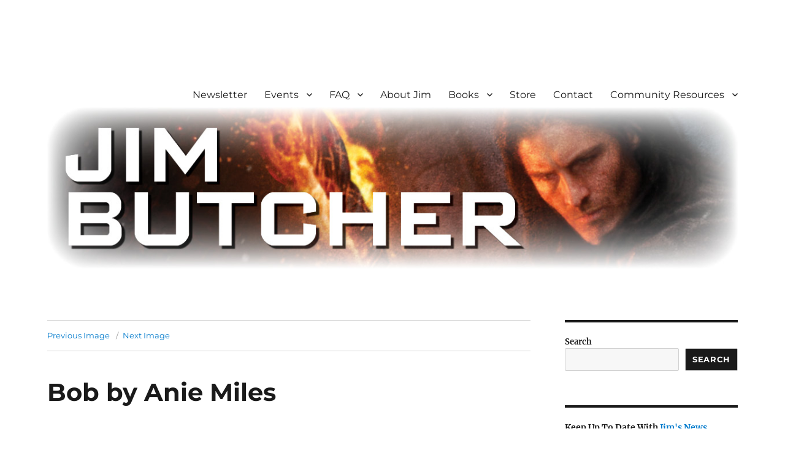

--- FILE ---
content_type: text/html; charset=UTF-8
request_url: https://www.jim-butcher.com/posts/2020/art-awards-and-pensacon-panels/fanart-6
body_size: 128157
content:
<!DOCTYPE html>
<html lang="en-US" class="no-js">
<head>
	<meta charset="UTF-8">
	<meta name="viewport" content="width=device-width, initial-scale=1">
	<link rel="profile" href="https://gmpg.org/xfn/11">
		<script>(function(html){html.className = html.className.replace(/\bno-js\b/,'js')})(document.documentElement);</script>
<title>Bob by Anie Miles &#8211; Jim Butcher</title>
<meta name='robots' content='max-image-preview:large' />
<link rel="alternate" type="application/rss+xml" title="Jim Butcher &raquo; Feed" href="https://www.jim-butcher.com/feed" />
<link rel="alternate" type="application/rss+xml" title="Jim Butcher &raquo; Comments Feed" href="https://www.jim-butcher.com/comments/feed" />
<link rel="alternate" type="text/calendar" title="Jim Butcher &raquo; iCal Feed" href="https://www.jim-butcher.com/events/?ical=1" />
<link rel="alternate" title="oEmbed (JSON)" type="application/json+oembed" href="https://www.jim-butcher.com/wp-json/oembed/1.0/embed?url=https%3A%2F%2Fwww.jim-butcher.com%2Fposts%2F2020%2Fart-awards-and-pensacon-panels%2Ffanart-6" />
<link rel="alternate" title="oEmbed (XML)" type="text/xml+oembed" href="https://www.jim-butcher.com/wp-json/oembed/1.0/embed?url=https%3A%2F%2Fwww.jim-butcher.com%2Fposts%2F2020%2Fart-awards-and-pensacon-panels%2Ffanart-6&#038;format=xml" />
<style id='wp-img-auto-sizes-contain-inline-css'>
img:is([sizes=auto i],[sizes^="auto," i]){contain-intrinsic-size:3000px 1500px}
/*# sourceURL=wp-img-auto-sizes-contain-inline-css */
</style>
<style id='wp-emoji-styles-inline-css'>

	img.wp-smiley, img.emoji {
		display: inline !important;
		border: none !important;
		box-shadow: none !important;
		height: 1em !important;
		width: 1em !important;
		margin: 0 0.07em !important;
		vertical-align: -0.1em !important;
		background: none !important;
		padding: 0 !important;
	}
/*# sourceURL=wp-emoji-styles-inline-css */
</style>
<link rel='stylesheet' id='wp-block-library-css' href='https://www.jim-butcher.com/wp-includes/css/dist/block-library/style.min.css?ver=6.9' media='all' />
<style id='wp-block-search-inline-css'>
.wp-block-search__button{margin-left:10px;word-break:normal}.wp-block-search__button.has-icon{line-height:0}.wp-block-search__button svg{height:1.25em;min-height:24px;min-width:24px;width:1.25em;fill:currentColor;vertical-align:text-bottom}:where(.wp-block-search__button){border:1px solid #ccc;padding:6px 10px}.wp-block-search__inside-wrapper{display:flex;flex:auto;flex-wrap:nowrap;max-width:100%}.wp-block-search__label{width:100%}.wp-block-search.wp-block-search__button-only .wp-block-search__button{box-sizing:border-box;display:flex;flex-shrink:0;justify-content:center;margin-left:0;max-width:100%}.wp-block-search.wp-block-search__button-only .wp-block-search__inside-wrapper{min-width:0!important;transition-property:width}.wp-block-search.wp-block-search__button-only .wp-block-search__input{flex-basis:100%;transition-duration:.3s}.wp-block-search.wp-block-search__button-only.wp-block-search__searchfield-hidden,.wp-block-search.wp-block-search__button-only.wp-block-search__searchfield-hidden .wp-block-search__inside-wrapper{overflow:hidden}.wp-block-search.wp-block-search__button-only.wp-block-search__searchfield-hidden .wp-block-search__input{border-left-width:0!important;border-right-width:0!important;flex-basis:0;flex-grow:0;margin:0;min-width:0!important;padding-left:0!important;padding-right:0!important;width:0!important}:where(.wp-block-search__input){appearance:none;border:1px solid #949494;flex-grow:1;font-family:inherit;font-size:inherit;font-style:inherit;font-weight:inherit;letter-spacing:inherit;line-height:inherit;margin-left:0;margin-right:0;min-width:3rem;padding:8px;text-decoration:unset!important;text-transform:inherit}:where(.wp-block-search__button-inside .wp-block-search__inside-wrapper){background-color:#fff;border:1px solid #949494;box-sizing:border-box;padding:4px}:where(.wp-block-search__button-inside .wp-block-search__inside-wrapper) .wp-block-search__input{border:none;border-radius:0;padding:0 4px}:where(.wp-block-search__button-inside .wp-block-search__inside-wrapper) .wp-block-search__input:focus{outline:none}:where(.wp-block-search__button-inside .wp-block-search__inside-wrapper) :where(.wp-block-search__button){padding:4px 8px}.wp-block-search.aligncenter .wp-block-search__inside-wrapper{margin:auto}.wp-block[data-align=right] .wp-block-search.wp-block-search__button-only .wp-block-search__inside-wrapper{float:right}
/*# sourceURL=https://www.jim-butcher.com/wp-includes/blocks/search/style.min.css */
</style>
<style id='wp-block-search-theme-inline-css'>
.wp-block-search .wp-block-search__label{font-weight:700}.wp-block-search__button{border:1px solid #ccc;padding:.375em .625em}
/*# sourceURL=https://www.jim-butcher.com/wp-includes/blocks/search/theme.min.css */
</style>
<style id='wp-block-paragraph-inline-css'>
.is-small-text{font-size:.875em}.is-regular-text{font-size:1em}.is-large-text{font-size:2.25em}.is-larger-text{font-size:3em}.has-drop-cap:not(:focus):first-letter{float:left;font-size:8.4em;font-style:normal;font-weight:100;line-height:.68;margin:.05em .1em 0 0;text-transform:uppercase}body.rtl .has-drop-cap:not(:focus):first-letter{float:none;margin-left:.1em}p.has-drop-cap.has-background{overflow:hidden}:root :where(p.has-background){padding:1.25em 2.375em}:where(p.has-text-color:not(.has-link-color)) a{color:inherit}p.has-text-align-left[style*="writing-mode:vertical-lr"],p.has-text-align-right[style*="writing-mode:vertical-rl"]{rotate:180deg}
/*# sourceURL=https://www.jim-butcher.com/wp-includes/blocks/paragraph/style.min.css */
</style>
<style id='global-styles-inline-css'>
:root{--wp--preset--aspect-ratio--square: 1;--wp--preset--aspect-ratio--4-3: 4/3;--wp--preset--aspect-ratio--3-4: 3/4;--wp--preset--aspect-ratio--3-2: 3/2;--wp--preset--aspect-ratio--2-3: 2/3;--wp--preset--aspect-ratio--16-9: 16/9;--wp--preset--aspect-ratio--9-16: 9/16;--wp--preset--color--black: #000000;--wp--preset--color--cyan-bluish-gray: #abb8c3;--wp--preset--color--white: #fff;--wp--preset--color--pale-pink: #f78da7;--wp--preset--color--vivid-red: #cf2e2e;--wp--preset--color--luminous-vivid-orange: #ff6900;--wp--preset--color--luminous-vivid-amber: #fcb900;--wp--preset--color--light-green-cyan: #7bdcb5;--wp--preset--color--vivid-green-cyan: #00d084;--wp--preset--color--pale-cyan-blue: #8ed1fc;--wp--preset--color--vivid-cyan-blue: #0693e3;--wp--preset--color--vivid-purple: #9b51e0;--wp--preset--color--dark-gray: #1a1a1a;--wp--preset--color--medium-gray: #686868;--wp--preset--color--light-gray: #e5e5e5;--wp--preset--color--blue-gray: #4d545c;--wp--preset--color--bright-blue: #007acc;--wp--preset--color--light-blue: #9adffd;--wp--preset--color--dark-brown: #402b30;--wp--preset--color--medium-brown: #774e24;--wp--preset--color--dark-red: #640c1f;--wp--preset--color--bright-red: #ff675f;--wp--preset--color--yellow: #ffef8e;--wp--preset--gradient--vivid-cyan-blue-to-vivid-purple: linear-gradient(135deg,rgb(6,147,227) 0%,rgb(155,81,224) 100%);--wp--preset--gradient--light-green-cyan-to-vivid-green-cyan: linear-gradient(135deg,rgb(122,220,180) 0%,rgb(0,208,130) 100%);--wp--preset--gradient--luminous-vivid-amber-to-luminous-vivid-orange: linear-gradient(135deg,rgb(252,185,0) 0%,rgb(255,105,0) 100%);--wp--preset--gradient--luminous-vivid-orange-to-vivid-red: linear-gradient(135deg,rgb(255,105,0) 0%,rgb(207,46,46) 100%);--wp--preset--gradient--very-light-gray-to-cyan-bluish-gray: linear-gradient(135deg,rgb(238,238,238) 0%,rgb(169,184,195) 100%);--wp--preset--gradient--cool-to-warm-spectrum: linear-gradient(135deg,rgb(74,234,220) 0%,rgb(151,120,209) 20%,rgb(207,42,186) 40%,rgb(238,44,130) 60%,rgb(251,105,98) 80%,rgb(254,248,76) 100%);--wp--preset--gradient--blush-light-purple: linear-gradient(135deg,rgb(255,206,236) 0%,rgb(152,150,240) 100%);--wp--preset--gradient--blush-bordeaux: linear-gradient(135deg,rgb(254,205,165) 0%,rgb(254,45,45) 50%,rgb(107,0,62) 100%);--wp--preset--gradient--luminous-dusk: linear-gradient(135deg,rgb(255,203,112) 0%,rgb(199,81,192) 50%,rgb(65,88,208) 100%);--wp--preset--gradient--pale-ocean: linear-gradient(135deg,rgb(255,245,203) 0%,rgb(182,227,212) 50%,rgb(51,167,181) 100%);--wp--preset--gradient--electric-grass: linear-gradient(135deg,rgb(202,248,128) 0%,rgb(113,206,126) 100%);--wp--preset--gradient--midnight: linear-gradient(135deg,rgb(2,3,129) 0%,rgb(40,116,252) 100%);--wp--preset--font-size--small: 13px;--wp--preset--font-size--medium: 20px;--wp--preset--font-size--large: 36px;--wp--preset--font-size--x-large: 42px;--wp--preset--spacing--20: 0.44rem;--wp--preset--spacing--30: 0.67rem;--wp--preset--spacing--40: 1rem;--wp--preset--spacing--50: 1.5rem;--wp--preset--spacing--60: 2.25rem;--wp--preset--spacing--70: 3.38rem;--wp--preset--spacing--80: 5.06rem;--wp--preset--shadow--natural: 6px 6px 9px rgba(0, 0, 0, 0.2);--wp--preset--shadow--deep: 12px 12px 50px rgba(0, 0, 0, 0.4);--wp--preset--shadow--sharp: 6px 6px 0px rgba(0, 0, 0, 0.2);--wp--preset--shadow--outlined: 6px 6px 0px -3px rgb(255, 255, 255), 6px 6px rgb(0, 0, 0);--wp--preset--shadow--crisp: 6px 6px 0px rgb(0, 0, 0);}:where(.is-layout-flex){gap: 0.5em;}:where(.is-layout-grid){gap: 0.5em;}body .is-layout-flex{display: flex;}.is-layout-flex{flex-wrap: wrap;align-items: center;}.is-layout-flex > :is(*, div){margin: 0;}body .is-layout-grid{display: grid;}.is-layout-grid > :is(*, div){margin: 0;}:where(.wp-block-columns.is-layout-flex){gap: 2em;}:where(.wp-block-columns.is-layout-grid){gap: 2em;}:where(.wp-block-post-template.is-layout-flex){gap: 1.25em;}:where(.wp-block-post-template.is-layout-grid){gap: 1.25em;}.has-black-color{color: var(--wp--preset--color--black) !important;}.has-cyan-bluish-gray-color{color: var(--wp--preset--color--cyan-bluish-gray) !important;}.has-white-color{color: var(--wp--preset--color--white) !important;}.has-pale-pink-color{color: var(--wp--preset--color--pale-pink) !important;}.has-vivid-red-color{color: var(--wp--preset--color--vivid-red) !important;}.has-luminous-vivid-orange-color{color: var(--wp--preset--color--luminous-vivid-orange) !important;}.has-luminous-vivid-amber-color{color: var(--wp--preset--color--luminous-vivid-amber) !important;}.has-light-green-cyan-color{color: var(--wp--preset--color--light-green-cyan) !important;}.has-vivid-green-cyan-color{color: var(--wp--preset--color--vivid-green-cyan) !important;}.has-pale-cyan-blue-color{color: var(--wp--preset--color--pale-cyan-blue) !important;}.has-vivid-cyan-blue-color{color: var(--wp--preset--color--vivid-cyan-blue) !important;}.has-vivid-purple-color{color: var(--wp--preset--color--vivid-purple) !important;}.has-black-background-color{background-color: var(--wp--preset--color--black) !important;}.has-cyan-bluish-gray-background-color{background-color: var(--wp--preset--color--cyan-bluish-gray) !important;}.has-white-background-color{background-color: var(--wp--preset--color--white) !important;}.has-pale-pink-background-color{background-color: var(--wp--preset--color--pale-pink) !important;}.has-vivid-red-background-color{background-color: var(--wp--preset--color--vivid-red) !important;}.has-luminous-vivid-orange-background-color{background-color: var(--wp--preset--color--luminous-vivid-orange) !important;}.has-luminous-vivid-amber-background-color{background-color: var(--wp--preset--color--luminous-vivid-amber) !important;}.has-light-green-cyan-background-color{background-color: var(--wp--preset--color--light-green-cyan) !important;}.has-vivid-green-cyan-background-color{background-color: var(--wp--preset--color--vivid-green-cyan) !important;}.has-pale-cyan-blue-background-color{background-color: var(--wp--preset--color--pale-cyan-blue) !important;}.has-vivid-cyan-blue-background-color{background-color: var(--wp--preset--color--vivid-cyan-blue) !important;}.has-vivid-purple-background-color{background-color: var(--wp--preset--color--vivid-purple) !important;}.has-black-border-color{border-color: var(--wp--preset--color--black) !important;}.has-cyan-bluish-gray-border-color{border-color: var(--wp--preset--color--cyan-bluish-gray) !important;}.has-white-border-color{border-color: var(--wp--preset--color--white) !important;}.has-pale-pink-border-color{border-color: var(--wp--preset--color--pale-pink) !important;}.has-vivid-red-border-color{border-color: var(--wp--preset--color--vivid-red) !important;}.has-luminous-vivid-orange-border-color{border-color: var(--wp--preset--color--luminous-vivid-orange) !important;}.has-luminous-vivid-amber-border-color{border-color: var(--wp--preset--color--luminous-vivid-amber) !important;}.has-light-green-cyan-border-color{border-color: var(--wp--preset--color--light-green-cyan) !important;}.has-vivid-green-cyan-border-color{border-color: var(--wp--preset--color--vivid-green-cyan) !important;}.has-pale-cyan-blue-border-color{border-color: var(--wp--preset--color--pale-cyan-blue) !important;}.has-vivid-cyan-blue-border-color{border-color: var(--wp--preset--color--vivid-cyan-blue) !important;}.has-vivid-purple-border-color{border-color: var(--wp--preset--color--vivid-purple) !important;}.has-vivid-cyan-blue-to-vivid-purple-gradient-background{background: var(--wp--preset--gradient--vivid-cyan-blue-to-vivid-purple) !important;}.has-light-green-cyan-to-vivid-green-cyan-gradient-background{background: var(--wp--preset--gradient--light-green-cyan-to-vivid-green-cyan) !important;}.has-luminous-vivid-amber-to-luminous-vivid-orange-gradient-background{background: var(--wp--preset--gradient--luminous-vivid-amber-to-luminous-vivid-orange) !important;}.has-luminous-vivid-orange-to-vivid-red-gradient-background{background: var(--wp--preset--gradient--luminous-vivid-orange-to-vivid-red) !important;}.has-very-light-gray-to-cyan-bluish-gray-gradient-background{background: var(--wp--preset--gradient--very-light-gray-to-cyan-bluish-gray) !important;}.has-cool-to-warm-spectrum-gradient-background{background: var(--wp--preset--gradient--cool-to-warm-spectrum) !important;}.has-blush-light-purple-gradient-background{background: var(--wp--preset--gradient--blush-light-purple) !important;}.has-blush-bordeaux-gradient-background{background: var(--wp--preset--gradient--blush-bordeaux) !important;}.has-luminous-dusk-gradient-background{background: var(--wp--preset--gradient--luminous-dusk) !important;}.has-pale-ocean-gradient-background{background: var(--wp--preset--gradient--pale-ocean) !important;}.has-electric-grass-gradient-background{background: var(--wp--preset--gradient--electric-grass) !important;}.has-midnight-gradient-background{background: var(--wp--preset--gradient--midnight) !important;}.has-small-font-size{font-size: var(--wp--preset--font-size--small) !important;}.has-medium-font-size{font-size: var(--wp--preset--font-size--medium) !important;}.has-large-font-size{font-size: var(--wp--preset--font-size--large) !important;}.has-x-large-font-size{font-size: var(--wp--preset--font-size--x-large) !important;}
/*# sourceURL=global-styles-inline-css */
</style>

<style id='classic-theme-styles-inline-css'>
/*! This file is auto-generated */
.wp-block-button__link{color:#fff;background-color:#32373c;border-radius:9999px;box-shadow:none;text-decoration:none;padding:calc(.667em + 2px) calc(1.333em + 2px);font-size:1.125em}.wp-block-file__button{background:#32373c;color:#fff;text-decoration:none}
/*# sourceURL=/wp-includes/css/classic-themes.min.css */
</style>
<link rel='stylesheet' id='progress_wp_br_bootstrap-css' href='https://www.jim-butcher.com/wp-content/plugins/progress-bar-wp/assets/css/bootstrap.css?ver=6.9' media='all' />
<link rel='stylesheet' id='progr_wp_b-font-awesome-css' href='https://www.jim-butcher.com/wp-content/plugins/progress-bar-wp/assets/css/font-awesome/css/font-awesome.min.css?ver=6.9' media='all' />
<link rel='stylesheet' id='progr_wp_jq-ae-css' href='https://www.jim-butcher.com/wp-content/plugins/progress-bar-wp/assets/css/meanmenu.min.css?ver=6.9' media='all' />
<link rel='stylesheet' id='progr_wp_animate-ae-css' href='https://www.jim-butcher.com/wp-content/plugins/progress-bar-wp/assets/css/animate.min.css?ver=6.9' media='all' />
<link rel='stylesheet' id='twentysixteen-fonts-css' href='https://www.jim-butcher.com/wp-content/themes/twentysixteen/fonts/merriweather-plus-montserrat-plus-inconsolata.css?ver=20230328' media='all' />
<link rel='stylesheet' id='genericons-css' href='https://www.jim-butcher.com/wp-content/plugins/jetpack/_inc/genericons/genericons/genericons.css?ver=3.1' media='all' />
<link rel='stylesheet' id='twentysixteen-style-css' href='https://www.jim-butcher.com/wp-content/themes/twentysixteen/style.css?ver=20230808' media='all' />
<link rel='stylesheet' id='twentysixteen-block-style-css' href='https://www.jim-butcher.com/wp-content/themes/twentysixteen/css/blocks.css?ver=20230628' media='all' />
<script src="https://www.jim-butcher.com/wp-includes/js/jquery/jquery.min.js?ver=3.7.1" id="jquery-core-js"></script>
<script src="https://www.jim-butcher.com/wp-includes/js/jquery/jquery-migrate.min.js?ver=3.4.1" id="jquery-migrate-js"></script>
<script src="https://www.jim-butcher.com/wp-content/themes/twentysixteen/js/keyboard-image-navigation.js?ver=20170530" id="twentysixteen-keyboard-image-navigation-js"></script>
<link rel="https://api.w.org/" href="https://www.jim-butcher.com/wp-json/" /><link rel="alternate" title="JSON" type="application/json" href="https://www.jim-butcher.com/wp-json/wp/v2/media/3799" /><link rel="EditURI" type="application/rsd+xml" title="RSD" href="https://www.jim-butcher.com/xmlrpc.php?rsd" />
<meta name="generator" content="WordPress 6.9" />
<link rel="canonical" href="https://www.jim-butcher.com/posts/2020/art-awards-and-pensacon-panels/fanart-6" />
<link rel='shortlink' href='https://www.jim-butcher.com/?p=3799' />
<meta name="tec-api-version" content="v1"><meta name="tec-api-origin" content="https://www.jim-butcher.com"><link rel="alternate" href="https://www.jim-butcher.com/wp-json/tribe/events/v1/" />		<style type="text/css" id="twentysixteen-header-css">
		.site-branding {
			margin: 0 auto 0 0;
		}

		.site-branding .site-title,
		.site-description {
			clip: rect(1px, 1px, 1px, 1px);
			position: absolute;
		}
		</style>
		<style id="custom-background-css">
body.custom-background { background-color: #ffffff; }
</style>
	
<!-- Jetpack Open Graph Tags -->
<meta property="og:type" content="article" />
<meta property="og:title" content="Bob by Anie Miles" />
<meta property="og:url" content="https://www.jim-butcher.com/posts/2020/art-awards-and-pensacon-panels/fanart-6" />
<meta property="og:description" content="Bob by Anie Miles" />
<meta property="article:published_time" content="2020-03-03T00:48:34+00:00" />
<meta property="article:modified_time" content="2020-03-03T14:19:39+00:00" />
<meta property="og:site_name" content="Jim Butcher" />
<meta property="og:image" content="https://www.jim-butcher.com/wp-content/uploads/2020/03/fanart-6.jpg" />
<meta property="og:image:alt" content="Bob by Anie Miles" />
<meta property="og:locale" content="en_US" />
<meta name="twitter:text:title" content="Bob by Anie Miles" />
<meta name="twitter:image" content="https://www.jim-butcher.com/wp-content/uploads/2020/03/fanart-6.jpg?w=640" />
<meta name="twitter:image:alt" content="Bob by Anie Miles" />
<meta name="twitter:card" content="summary_large_image" />

<!-- End Jetpack Open Graph Tags -->
		<style id="wp-custom-css">
			div.site-header-menu {
	margin-bottom: 0px;
}

div.header-image {
	margin-top: 0px;
	margin-bottom: 0px;
}

iframe[align="right"] {
	margin-left: 20px;
	padding: none;
}		</style>
		</head>

<body class="attachment wp-singular attachment-template-default single single-attachment postid-3799 attachmentid-3799 attachment-jpeg custom-background wp-embed-responsive wp-theme-twentysixteen tribe-no-js page-template-twenty-sixteen group-blog">
<div id="page" class="site">
	<div class="site-inner">
		<a class="skip-link screen-reader-text" href="#content">
			Skip to content		</a>

		<header id="masthead" class="site-header">
			<div class="site-header-main">
				<div class="site-branding">
					
											<p class="site-title"><a href="https://www.jim-butcher.com/" rel="home">Jim Butcher</a></p>
												<p class="site-description">The Online Site For Everything Jim</p>
									</div><!-- .site-branding -->

									<button id="menu-toggle" class="menu-toggle">Menu</button>

					<div id="site-header-menu" class="site-header-menu">
													<nav id="site-navigation" class="main-navigation" aria-label="Primary Menu">
								<div class="menu-site-container"><ul id="menu-site" class="primary-menu"><li id="menu-item-1163" class="menu-item menu-item-type-custom menu-item-object-custom menu-item-1163"><a href="https://groups.io/g/jimbutcher">Newsletter</a></li>
<li id="menu-item-1374" class="menu-item menu-item-type-custom menu-item-object-custom menu-item-has-children menu-item-1374"><a href="https://www.jim-butcher.com/events/list">Events</a>
<ul class="sub-menu">
	<li id="menu-item-1375" class="menu-item menu-item-type-custom menu-item-object-custom menu-item-1375"><a href="https://www.jim-butcher.com/events/month">Event Calendar</a></li>
</ul>
</li>
<li id="menu-item-1133" class="menu-item menu-item-type-post_type menu-item-object-page menu-item-has-children menu-item-1133"><a href="https://www.jim-butcher.com/faq">FAQ</a>
<ul class="sub-menu">
	<li id="menu-item-2520" class="menu-item menu-item-type-post_type menu-item-object-page menu-item-2520"><a href="https://www.jim-butcher.com/faq/upcoming-works">Upcoming Works</a></li>
</ul>
</li>
<li id="menu-item-1126" class="menu-item menu-item-type-post_type menu-item-object-page menu-item-1126"><a href="https://www.jim-butcher.com/jim">About Jim</a></li>
<li id="menu-item-1129" class="menu-item menu-item-type-post_type menu-item-object-page menu-item-has-children menu-item-1129"><a href="https://www.jim-butcher.com/books">Books</a>
<ul class="sub-menu">
	<li id="menu-item-1462" class="menu-item menu-item-type-post_type menu-item-object-page menu-item-has-children menu-item-1462"><a href="https://www.jim-butcher.com/books/cinder-spires">Cinder Spires</a>
	<ul class="sub-menu">
		<li id="menu-item-1460" class="menu-item menu-item-type-post_type menu-item-object-page menu-item-has-children menu-item-1460"><a href="https://www.jim-butcher.com/books/cinder-spires/the-aeronauts-windlass-1">The Aeronaut&#8217;s Windlass (#1)</a>
		<ul class="sub-menu">
			<li id="menu-item-2368" class="menu-item menu-item-type-post_type menu-item-object-page menu-item-2368"><a href="https://www.jim-butcher.com/books/cinder-spires/the-aeronauts-windlass-1/aeronauts-windlass-prologue">Aeronaut&#8217;s Windlass: Prologue</a></li>
			<li id="menu-item-2372" class="menu-item menu-item-type-post_type menu-item-object-page menu-item-2372"><a href="https://www.jim-butcher.com/books/cinder-spires/the-aeronauts-windlass-1/aeronauts-windlass-chapter-one">Aeronaut&#8217;s Windlass: Chapter One</a></li>
			<li id="menu-item-2412" class="menu-item menu-item-type-post_type menu-item-object-page menu-item-2412"><a href="https://www.jim-butcher.com/books/cinder-spires/the-aeronauts-windlass-1/aeronauts-windlass-chapter-two">Aeronaut&#8217;s Windlass: Chapter Two</a></li>
			<li id="menu-item-2442" class="menu-item menu-item-type-post_type menu-item-object-page menu-item-2442"><a href="https://www.jim-butcher.com/books/cinder-spires/the-aeronauts-windlass-1/aeronauts-windlass-chapter-three">Aeronaut&#8217;s Windlass: Chapter Three</a></li>
			<li id="menu-item-2441" class="menu-item menu-item-type-post_type menu-item-object-page menu-item-2441"><a href="https://www.jim-butcher.com/books/cinder-spires/the-aeronauts-windlass-1/aeronauts-windlass-chapter-four">Aeronaut&#8217;s Windlass: Chapter Four</a></li>
		</ul>
</li>
	</ul>
</li>
	<li id="menu-item-1150" class="menu-item menu-item-type-post_type menu-item-object-page menu-item-has-children menu-item-1150"><a href="https://www.jim-butcher.com/books/alera">Codex Alera</a>
	<ul class="sub-menu">
		<li id="menu-item-1135" class="menu-item menu-item-type-post_type menu-item-object-page menu-item-has-children menu-item-1135"><a href="https://www.jim-butcher.com/books/alera/furies">Furies of Calderon (#1)</a>
		<ul class="sub-menu">
			<li id="menu-item-1205" class="menu-item menu-item-type-post_type menu-item-object-page menu-item-1205"><a href="https://www.jim-butcher.com/books/alera/furies/furies-of-calderon-chapter-1">Furies of Calderon Chapter 1</a></li>
			<li id="menu-item-1206" class="menu-item menu-item-type-post_type menu-item-object-page menu-item-1206"><a href="https://www.jim-butcher.com/books/alera/furies/furies-of-calderon-chapter-2">Furies of Calderon Chapter 2</a></li>
		</ul>
</li>
		<li id="menu-item-1136" class="menu-item menu-item-type-post_type menu-item-object-page menu-item-has-children menu-item-1136"><a href="https://www.jim-butcher.com/books/alera/academs">Academ&#8217;s Fury (#2)</a>
		<ul class="sub-menu">
			<li id="menu-item-1180" class="menu-item menu-item-type-post_type menu-item-object-page menu-item-1180"><a href="https://www.jim-butcher.com/books/alera/academs/academs-fury-prologue">Academ&#8217;s Fury Prologue</a></li>
			<li id="menu-item-1181" class="menu-item menu-item-type-post_type menu-item-object-page menu-item-1181"><a href="https://www.jim-butcher.com/books/alera/academs/academs-fury-chapter-1">Academ&#8217;s Fury Chapter 1</a></li>
			<li id="menu-item-1182" class="menu-item menu-item-type-post_type menu-item-object-page menu-item-1182"><a href="https://www.jim-butcher.com/books/alera/academs/academs-fury-chapter-2">Academ&#8217;s Fury Chapter 2</a></li>
			<li id="menu-item-1223" class="menu-item menu-item-type-post_type menu-item-object-page menu-item-1223"><a href="https://www.jim-butcher.com/books/alera/academs/academs-fury-chapter-3">Academ&#8217;s Fury Chapter 3</a></li>
			<li id="menu-item-1224" class="menu-item menu-item-type-post_type menu-item-object-page menu-item-1224"><a href="https://www.jim-butcher.com/books/alera/academs/academs-fury-chapter-4">Academ&#8217;s Fury Chapter 4</a></li>
			<li id="menu-item-1225" class="menu-item menu-item-type-post_type menu-item-object-page menu-item-1225"><a href="https://www.jim-butcher.com/books/alera/academs/academs-fury-chapter-5">Academ&#8217;s Fury Chapter 5</a></li>
			<li id="menu-item-1226" class="menu-item menu-item-type-post_type menu-item-object-page menu-item-1226"><a href="https://www.jim-butcher.com/books/alera/academs/academs-fury-chapter-6">Academ&#8217;s Fury Chapter 6</a></li>
			<li id="menu-item-1227" class="menu-item menu-item-type-post_type menu-item-object-page menu-item-1227"><a href="https://www.jim-butcher.com/books/alera/academs/academs-fury-chapter-7">Academ&#8217;s Fury Chapter 7</a></li>
		</ul>
</li>
		<li id="menu-item-1137" class="menu-item menu-item-type-post_type menu-item-object-page menu-item-has-children menu-item-1137"><a href="https://www.jim-butcher.com/books/alera/cursors">Cursor&#8217;s Fury (#3)</a>
		<ul class="sub-menu">
			<li id="menu-item-1186" class="menu-item menu-item-type-post_type menu-item-object-page menu-item-1186"><a href="https://www.jim-butcher.com/books/alera/cursors/cursors-fury-prologue">Cursor&#8217;s Fury Prologue</a></li>
			<li id="menu-item-1187" class="menu-item menu-item-type-post_type menu-item-object-page menu-item-1187"><a href="https://www.jim-butcher.com/books/alera/cursors/cursors-fury-chapter-1">Cursor&#8217;s Fury Chapter 1</a></li>
			<li id="menu-item-1188" class="menu-item menu-item-type-post_type menu-item-object-page menu-item-1188"><a href="https://www.jim-butcher.com/books/alera/cursors/cursors-fury-chapter-2">Cursor&#8217;s Fury Chapter 2</a></li>
			<li id="menu-item-1233" class="menu-item menu-item-type-post_type menu-item-object-page menu-item-1233"><a href="https://www.jim-butcher.com/books/alera/cursors/cursors-fury-chapter-3">Cursor&#8217;s Fury Chapter 3</a></li>
			<li id="menu-item-1234" class="menu-item menu-item-type-post_type menu-item-object-page menu-item-1234"><a href="https://www.jim-butcher.com/books/alera/cursors/cursors-fury-chapter-4">Cursor&#8217;s Fury Chapter 4</a></li>
			<li id="menu-item-1235" class="menu-item menu-item-type-post_type menu-item-object-page menu-item-1235"><a href="https://www.jim-butcher.com/books/alera/cursors/cursors-fury-chapter-5">Cursor&#8217;s Fury Chapter 5</a></li>
		</ul>
</li>
		<li id="menu-item-1138" class="menu-item menu-item-type-post_type menu-item-object-page menu-item-has-children menu-item-1138"><a href="https://www.jim-butcher.com/books/alera/captains">Captain&#8217;s Fury (#4)</a>
		<ul class="sub-menu">
			<li id="menu-item-1183" class="menu-item menu-item-type-post_type menu-item-object-page menu-item-1183"><a href="https://www.jim-butcher.com/books/alera/captains/captains-fury-prologue">Captain&#8217;s Fury Prologue</a></li>
			<li id="menu-item-1184" class="menu-item menu-item-type-post_type menu-item-object-page menu-item-1184"><a href="https://www.jim-butcher.com/books/alera/captains/captains-fury-chapter-1">Captain&#8217;s Fury Chapter 1</a></li>
			<li id="menu-item-1185" class="menu-item menu-item-type-post_type menu-item-object-page menu-item-1185"><a href="https://www.jim-butcher.com/books/alera/captains/captains-fury-chapter-2">Captain&#8217;s Fury Chapter 2</a></li>
			<li id="menu-item-1229" class="menu-item menu-item-type-post_type menu-item-object-page menu-item-1229"><a href="https://www.jim-butcher.com/books/alera/captains/captains-fury-chapter-3">Captain&#8217;s Fury Chapter 3</a></li>
			<li id="menu-item-1230" class="menu-item menu-item-type-post_type menu-item-object-page menu-item-1230"><a href="https://www.jim-butcher.com/books/alera/captains/captains-fury-chapter-4">Captain&#8217;s Fury Chapter 4</a></li>
		</ul>
</li>
		<li id="menu-item-1139" class="menu-item menu-item-type-post_type menu-item-object-page menu-item-has-children menu-item-1139"><a href="https://www.jim-butcher.com/books/alera/princeps">Princeps&#8217; Fury (#5)</a>
		<ul class="sub-menu">
			<li id="menu-item-1192" class="menu-item menu-item-type-post_type menu-item-object-page menu-item-1192"><a href="https://www.jim-butcher.com/books/alera/princeps/princeps-fury-prologue">Princeps&#8217; Fury Prologue</a></li>
			<li id="menu-item-1193" class="menu-item menu-item-type-post_type menu-item-object-page menu-item-1193"><a href="https://www.jim-butcher.com/books/alera/princeps/princeps-fury-chapter-1">Princeps&#8217; Fury Chapter 1</a></li>
			<li id="menu-item-1194" class="menu-item menu-item-type-post_type menu-item-object-page menu-item-1194"><a href="https://www.jim-butcher.com/books/alera/princeps/princeps-fury-chapter-2">Princeps&#8217; Fury Chapter 2</a></li>
			<li id="menu-item-1245" class="menu-item menu-item-type-post_type menu-item-object-page menu-item-1245"><a href="https://www.jim-butcher.com/books/alera/princeps/princeps-fury-chapter-3">Princeps&#8217; Fury Chapter 3</a></li>
			<li id="menu-item-1246" class="menu-item menu-item-type-post_type menu-item-object-page menu-item-1246"><a href="https://www.jim-butcher.com/books/alera/princeps/princeps-fury-chapter-4">Princeps&#8217; Fury Chapter 4</a></li>
			<li id="menu-item-1176" class="menu-item menu-item-type-post_type menu-item-object-page menu-item-1176"><a href="https://www.jim-butcher.com/books/alera/princeps/princeps-fury-chapter-5">Princeps&#8217; Fury Chapter 5</a></li>
		</ul>
</li>
		<li id="menu-item-1140" class="menu-item menu-item-type-post_type menu-item-object-page menu-item-has-children menu-item-1140"><a href="https://www.jim-butcher.com/books/alera/first-lords">First Lord&#8217;s Fury (#6)</a>
		<ul class="sub-menu">
			<li id="menu-item-1175" class="menu-item menu-item-type-post_type menu-item-object-page menu-item-1175"><a href="https://www.jim-butcher.com/books/alera/first-lords/first-lords-fury-prologue">First Lord&#8217;s Fury Prologue</a></li>
			<li id="menu-item-1174" class="menu-item menu-item-type-post_type menu-item-object-page menu-item-1174"><a href="https://www.jim-butcher.com/books/alera/first-lords/first-lords-fury-chapter-1">First Lord&#8217;s Fury Chapter 1</a></li>
			<li id="menu-item-1173" class="menu-item menu-item-type-post_type menu-item-object-page menu-item-1173"><a href="https://www.jim-butcher.com/books/alera/first-lords/first-lords-fury-chapter-2">First Lord&#8217;s Fury Chapter 2</a></li>
			<li id="menu-item-1172" class="menu-item menu-item-type-post_type menu-item-object-page menu-item-1172"><a href="https://www.jim-butcher.com/books/alera/first-lords/first-lords-fury-chapter-3">First Lord&#8217;s Fury Chapter 3</a></li>
			<li id="menu-item-1171" class="menu-item menu-item-type-post_type menu-item-object-page menu-item-1171"><a href="https://www.jim-butcher.com/books/alera/first-lords/first-lords-fury-chapter-4">First Lord&#8217;s Fury Chapter 4</a></li>
			<li id="menu-item-1170" class="menu-item menu-item-type-post_type menu-item-object-page menu-item-1170"><a href="https://www.jim-butcher.com/books/alera/first-lords/first-lords-fury-chapter-5">First Lord&#8217;s Fury Chapter 5</a></li>
		</ul>
</li>
	</ul>
</li>
	<li id="menu-item-1160" class="menu-item menu-item-type-post_type menu-item-object-page menu-item-1160"><a href="https://www.jim-butcher.com/books/darkest-hours">Darkest Hours</a></li>
	<li id="menu-item-1130" class="menu-item menu-item-type-post_type menu-item-object-page menu-item-has-children menu-item-1130"><a href="https://www.jim-butcher.com/books/dresden">Dresden Files</a>
	<ul class="sub-menu">
		<li id="menu-item-1256" class="menu-item menu-item-type-custom menu-item-object-custom menu-item-has-children menu-item-1256"><a href="#">Books 1-5</a>
		<ul class="sub-menu">
			<li id="menu-item-1131" class="menu-item menu-item-type-post_type menu-item-object-page menu-item-has-children menu-item-1131"><a href="https://www.jim-butcher.com/books/dresden/storm-front">Storm Front (#1)</a>
			<ul class="sub-menu">
				<li id="menu-item-1177" class="menu-item menu-item-type-post_type menu-item-object-page menu-item-1177"><a href="https://www.jim-butcher.com/books/dresden/storm-front/sf-chapter-1">Storm Front Chapter 1</a></li>
				<li id="menu-item-1178" class="menu-item menu-item-type-post_type menu-item-object-page menu-item-1178"><a href="https://www.jim-butcher.com/books/dresden/storm-front/s-chapter-2">Storm Front Chapter 2</a></li>
			</ul>
</li>
			<li id="menu-item-1132" class="menu-item menu-item-type-post_type menu-item-object-page menu-item-has-children menu-item-1132"><a href="https://www.jim-butcher.com/books/dresden/fool-moon">Fool Moon (#2)</a>
			<ul class="sub-menu">
				<li id="menu-item-1179" class="menu-item menu-item-type-post_type menu-item-object-page menu-item-1179"><a href="https://www.jim-butcher.com/books/dresden/fool-moon/fm-chapter-1">Fool Moon Chapter 1</a></li>
			</ul>
</li>
			<li id="menu-item-1141" class="menu-item menu-item-type-post_type menu-item-object-page menu-item-has-children menu-item-1141"><a href="https://www.jim-butcher.com/books/dresden/grave-peril">Grave Peril (#3)</a>
			<ul class="sub-menu">
				<li id="menu-item-1207" class="menu-item menu-item-type-post_type menu-item-object-page menu-item-1207"><a href="https://www.jim-butcher.com/books/dresden/grave-peril/gp-chapter-1">Grave Peril Chapter 1</a></li>
				<li id="menu-item-1208" class="menu-item menu-item-type-post_type menu-item-object-page menu-item-1208"><a href="https://www.jim-butcher.com/books/dresden/grave-peril/g-chapter-2">Grave Peril Chapter 2</a></li>
				<li id="menu-item-2086" class="menu-item menu-item-type-post_type menu-item-object-page menu-item-2086"><a href="https://www.jim-butcher.com/books/dresden/grave-peril/grave-peril-chapter-5">Grave Peril Chapter 5</a></li>
			</ul>
</li>
			<li id="menu-item-1142" class="menu-item menu-item-type-post_type menu-item-object-page menu-item-has-children menu-item-1142"><a href="https://www.jim-butcher.com/books/dresden/summer-knight">Summer Knight (#4)</a>
			<ul class="sub-menu">
				<li id="menu-item-1213" class="menu-item menu-item-type-post_type menu-item-object-page menu-item-1213"><a href="https://www.jim-butcher.com/books/dresden/summer-knight/sk-chapter-1">Summer Knight Chapter 1</a></li>
				<li id="menu-item-1214" class="menu-item menu-item-type-post_type menu-item-object-page menu-item-1214"><a href="https://www.jim-butcher.com/books/dresden/summer-knight/sk-chapter-2">Summer Knight Chapter 2</a></li>
				<li id="menu-item-1252" class="menu-item menu-item-type-post_type menu-item-object-page menu-item-1252"><a href="https://www.jim-butcher.com/books/dresden/summer-knight/sk-chapter-3">Summer Knight Chapter 3</a></li>
			</ul>
</li>
			<li id="menu-item-1143" class="menu-item menu-item-type-post_type menu-item-object-page menu-item-has-children menu-item-1143"><a href="https://www.jim-butcher.com/books/dresden/death-masks">Death Masks (#5)</a>
			<ul class="sub-menu">
				<li id="menu-item-1203" class="menu-item menu-item-type-post_type menu-item-object-page menu-item-1203"><a href="https://www.jim-butcher.com/books/dresden/death-masks/dm-chapter-1">Death Masks Chapter 1</a></li>
				<li id="menu-item-1204" class="menu-item menu-item-type-post_type menu-item-object-page menu-item-1204"><a href="https://www.jim-butcher.com/books/dresden/death-masks/dm-chapter-2">Death Masks Chapter 2</a></li>
				<li id="menu-item-1237" class="menu-item menu-item-type-post_type menu-item-object-page menu-item-1237"><a href="https://www.jim-butcher.com/books/dresden/death-masks/dm-chapter-3">Death Masks Chapter 3</a></li>
				<li id="menu-item-1238" class="menu-item menu-item-type-post_type menu-item-object-page menu-item-1238"><a href="https://www.jim-butcher.com/books/dresden/death-masks/dm-chapter-4">Death Masks Chapter 4</a></li>
			</ul>
</li>
		</ul>
</li>
		<li id="menu-item-1257" class="menu-item menu-item-type-custom menu-item-object-custom menu-item-has-children menu-item-1257"><a href="#">Books 6-10</a>
		<ul class="sub-menu">
			<li id="menu-item-1144" class="menu-item menu-item-type-post_type menu-item-object-page menu-item-has-children menu-item-1144"><a href="https://www.jim-butcher.com/books/dresden/blood-rites">Blood Rites (#6)</a>
			<ul class="sub-menu">
				<li id="menu-item-1197" class="menu-item menu-item-type-post_type menu-item-object-page menu-item-1197"><a href="https://www.jim-butcher.com/books/dresden/blood-rites/br-chapter-1">Blood Rites Chapter 1</a></li>
				<li id="menu-item-1198" class="menu-item menu-item-type-post_type menu-item-object-page menu-item-1198"><a href="https://www.jim-butcher.com/books/dresden/blood-rites/br-chapter-2">Blood Rites Chapter 2</a></li>
				<li id="menu-item-1228" class="menu-item menu-item-type-post_type menu-item-object-page menu-item-1228"><a href="https://www.jim-butcher.com/books/dresden/blood-rites/br-chapter-3">Blood Rites Chapter 3</a></li>
			</ul>
</li>
			<li id="menu-item-1145" class="menu-item menu-item-type-post_type menu-item-object-page menu-item-has-children menu-item-1145"><a href="https://www.jim-butcher.com/books/dresden/dead-beat">Dead Beat (#7)</a>
			<ul class="sub-menu">
				<li id="menu-item-1201" class="menu-item menu-item-type-post_type menu-item-object-page menu-item-1201"><a href="https://www.jim-butcher.com/books/dresden/dead-beat/db-chapter-1">Dead Beat Chapter 1</a></li>
				<li id="menu-item-1202" class="menu-item menu-item-type-post_type menu-item-object-page menu-item-1202"><a href="https://www.jim-butcher.com/books/dresden/dead-beat/db-chapter-2">Dead Beat Chapter 2</a></li>
				<li id="menu-item-1236" class="menu-item menu-item-type-post_type menu-item-object-page menu-item-1236"><a href="https://www.jim-butcher.com/books/dresden/dead-beat/db-chapter-3">Dead Beat Chapter 3</a></li>
			</ul>
</li>
			<li id="menu-item-1146" class="menu-item menu-item-type-post_type menu-item-object-page menu-item-has-children menu-item-1146"><a href="https://www.jim-butcher.com/books/dresden/proven-guilty">Proven Guilty (#8)</a>
			<ul class="sub-menu">
				<li id="menu-item-1209" class="menu-item menu-item-type-post_type menu-item-object-page menu-item-1209"><a href="https://www.jim-butcher.com/books/dresden/proven-guilty/proven-guilty-chapter-1">Proven Guilty Chapter 1</a></li>
				<li id="menu-item-1210" class="menu-item menu-item-type-post_type menu-item-object-page menu-item-1210"><a href="https://www.jim-butcher.com/books/dresden/proven-guilty/proven-guilty-chapter-2">Proven Guilty Chapter 2</a></li>
				<li id="menu-item-1248" class="menu-item menu-item-type-post_type menu-item-object-page menu-item-1248"><a href="https://www.jim-butcher.com/books/dresden/proven-guilty/proven-guilty-chapter-3">Proven Guilty Chapter 3</a></li>
				<li id="menu-item-1249" class="menu-item menu-item-type-post_type menu-item-object-page menu-item-1249"><a href="https://www.jim-butcher.com/books/dresden/proven-guilty/proven-guilty-chapter-4">Proven Guilty Chapter 4</a></li>
			</ul>
</li>
			<li id="menu-item-1147" class="menu-item menu-item-type-post_type menu-item-object-page menu-item-has-children menu-item-1147"><a href="https://www.jim-butcher.com/books/dresden/white-night">White Night (#9)</a>
			<ul class="sub-menu">
				<li id="menu-item-1216" class="menu-item menu-item-type-post_type menu-item-object-page menu-item-1216"><a href="https://www.jim-butcher.com/books/dresden/white-night/white-night-chapter-1">White Night Chapter 1</a></li>
				<li id="menu-item-1221" class="menu-item menu-item-type-post_type menu-item-object-page menu-item-1221"><a href="https://www.jim-butcher.com/books/dresden/white-night/white-night-chapter-2">White Night Chapter 2</a></li>
				<li id="menu-item-1222" class="menu-item menu-item-type-post_type menu-item-object-page menu-item-1222"><a href="https://www.jim-butcher.com/books/dresden/white-night/white-night-chapter-3">White Night Chapter 3</a></li>
			</ul>
</li>
			<li id="menu-item-1148" class="menu-item menu-item-type-post_type menu-item-object-page menu-item-has-children menu-item-1148"><a href="https://www.jim-butcher.com/books/dresden/small-favor">Small Favor (#10)</a>
			<ul class="sub-menu">
				<li id="menu-item-1211" class="menu-item menu-item-type-post_type menu-item-object-page menu-item-1211"><a href="https://www.jim-butcher.com/books/dresden/small-favor/small-favor-chapter-1">Small Favor Chapter 1</a></li>
				<li id="menu-item-1212" class="menu-item menu-item-type-post_type menu-item-object-page menu-item-1212"><a href="https://www.jim-butcher.com/books/dresden/small-favor/small-favor-chapter-2">Small Favor Chapter 2</a></li>
				<li id="menu-item-1250" class="menu-item menu-item-type-post_type menu-item-object-page menu-item-1250"><a href="https://www.jim-butcher.com/books/dresden/small-favor/small-favor-chapter-3">Small Favor Chapter 3</a></li>
				<li id="menu-item-1251" class="menu-item menu-item-type-post_type menu-item-object-page menu-item-1251"><a href="https://www.jim-butcher.com/books/dresden/small-favor/small-favor-chapter-4">Small Favor Chapter 4</a></li>
			</ul>
</li>
		</ul>
</li>
		<li id="menu-item-1258" class="menu-item menu-item-type-custom menu-item-object-custom menu-item-has-children menu-item-1258"><a href="#">Books 11-15</a>
		<ul class="sub-menu">
			<li id="menu-item-1149" class="menu-item menu-item-type-post_type menu-item-object-page menu-item-has-children menu-item-1149"><a href="https://www.jim-butcher.com/books/dresden/turn-coat">Turn Coat (#11)</a>
			<ul class="sub-menu">
				<li id="menu-item-1215" class="menu-item menu-item-type-post_type menu-item-object-page menu-item-1215"><a href="https://www.jim-butcher.com/books/dresden/turn-coat/turn-coat-chapter-1">Turn Coat Chapter 1</a></li>
				<li id="menu-item-1217" class="menu-item menu-item-type-post_type menu-item-object-page menu-item-1217"><a href="https://www.jim-butcher.com/books/dresden/turn-coat/turn-coat-chapter-2">Turn Coat Chapter 2</a></li>
				<li id="menu-item-1218" class="menu-item menu-item-type-post_type menu-item-object-page menu-item-1218"><a href="https://www.jim-butcher.com/books/dresden/turn-coat/turn-coat-chapter-3">Turn Coat Chapter 3</a></li>
				<li id="menu-item-1219" class="menu-item menu-item-type-post_type menu-item-object-page menu-item-1219"><a href="https://www.jim-butcher.com/books/dresden/turn-coat/turn-coat-chapter-4">Turn Coat Chapter 4</a></li>
				<li id="menu-item-1220" class="menu-item menu-item-type-post_type menu-item-object-page menu-item-1220"><a href="https://www.jim-butcher.com/books/dresden/turn-coat/turn-coat-chapter-5">Turn Coat Chapter 5</a></li>
			</ul>
</li>
			<li id="menu-item-1153" class="menu-item menu-item-type-post_type menu-item-object-page menu-item-has-children menu-item-1153"><a href="https://www.jim-butcher.com/books/dresden/changes">Changes (#12)</a>
			<ul class="sub-menu">
				<li id="menu-item-1199" class="menu-item menu-item-type-post_type menu-item-object-page menu-item-1199"><a href="https://www.jim-butcher.com/books/dresden/changes/changes-chapter-1">Changes Chapter 1</a></li>
				<li id="menu-item-1200" class="menu-item menu-item-type-post_type menu-item-object-page menu-item-1200"><a href="https://www.jim-butcher.com/books/dresden/changes/changes-chapter-2">Changes Chapter 2</a></li>
				<li id="menu-item-1231" class="menu-item menu-item-type-post_type menu-item-object-page menu-item-1231"><a href="https://www.jim-butcher.com/books/dresden/changes/changes-chapter-3">Changes Chapter 3</a></li>
				<li id="menu-item-1232" class="menu-item menu-item-type-post_type menu-item-object-page menu-item-1232"><a href="https://www.jim-butcher.com/books/dresden/changes/changes-chapter-4">Changes Chapter 4</a></li>
			</ul>
</li>
			<li id="menu-item-1155" class="menu-item menu-item-type-post_type menu-item-object-page menu-item-has-children menu-item-1155"><a href="https://www.jim-butcher.com/books/dresden/ghost-story">Ghost Story (#13)</a>
			<ul class="sub-menu">
				<li id="menu-item-1169" class="menu-item menu-item-type-post_type menu-item-object-page menu-item-1169"><a href="https://www.jim-butcher.com/books/dresden/ghost-story/ghost-story-chapter-1">Ghost Story chapter 1</a></li>
				<li id="menu-item-1168" class="menu-item menu-item-type-post_type menu-item-object-page menu-item-1168"><a href="https://www.jim-butcher.com/books/dresden/ghost-story/ghost-story-chapter-2">Ghost Story chapter 2</a></li>
				<li id="menu-item-1167" class="menu-item menu-item-type-post_type menu-item-object-page menu-item-1167"><a href="https://www.jim-butcher.com/books/dresden/ghost-story/ghost-story-chapter-3">Ghost Story chapter 3</a></li>
				<li id="menu-item-1166" class="menu-item menu-item-type-post_type menu-item-object-page menu-item-1166"><a href="https://www.jim-butcher.com/books/dresden/ghost-story/ghost-story-chapter-4">Ghost Story chapter 4</a></li>
				<li id="menu-item-1165" class="menu-item menu-item-type-post_type menu-item-object-page menu-item-1165"><a href="https://www.jim-butcher.com/books/dresden/ghost-story/ghost-story-chapter-5">Ghost Story chapter 5</a></li>
			</ul>
</li>
			<li id="menu-item-1156" class="menu-item menu-item-type-post_type menu-item-object-page menu-item-has-children menu-item-1156"><a href="https://www.jim-butcher.com/books/dresden/cold-days-14">Cold Days (#14)</a>
			<ul class="sub-menu">
				<li id="menu-item-1330" class="menu-item menu-item-type-post_type menu-item-object-page menu-item-1330"><a href="https://www.jim-butcher.com/books/dresden/cold-days-14/cold-days-ch-1">Cold Days chapter 1</a></li>
				<li id="menu-item-1329" class="menu-item menu-item-type-post_type menu-item-object-page menu-item-1329"><a href="https://www.jim-butcher.com/books/dresden/cold-days-14/cold-days-chapter-2">Cold Days chapter 2</a></li>
				<li id="menu-item-1341" class="menu-item menu-item-type-post_type menu-item-object-page menu-item-1341"><a href="https://www.jim-butcher.com/books/dresden/cold-days-14/cold-days-chapter-3">Cold Days chapter 3</a></li>
				<li id="menu-item-1381" class="menu-item menu-item-type-post_type menu-item-object-page menu-item-1381"><a href="https://www.jim-butcher.com/books/dresden/cold-days-14/cold-days-chapter-4">Cold Days chapter 4</a></li>
			</ul>
</li>
			<li id="menu-item-1461" class="menu-item menu-item-type-post_type menu-item-object-page menu-item-has-children menu-item-1461"><a href="https://www.jim-butcher.com/books/dresden/skin-game-15">Skin Game (#15)</a>
			<ul class="sub-menu">
				<li id="menu-item-1966" class="menu-item menu-item-type-post_type menu-item-object-page menu-item-1966"><a href="https://www.jim-butcher.com/books/dresden/skin-game-15/skin-game-chapter-1">Skin Game: Chapter 1</a></li>
				<li id="menu-item-1985" class="menu-item menu-item-type-post_type menu-item-object-page menu-item-1985"><a href="https://www.jim-butcher.com/books/dresden/skin-game-15/skin-game-chapter-2">Skin Game: Chapter 2</a></li>
				<li id="menu-item-1988" class="menu-item menu-item-type-post_type menu-item-object-page menu-item-1988"><a href="https://www.jim-butcher.com/books/dresden/skin-game-15/skin-game-chapter-3">Skin Game: Chapter 3</a></li>
				<li id="menu-item-2008" class="menu-item menu-item-type-post_type menu-item-object-page menu-item-2008"><a href="https://www.jim-butcher.com/books/dresden/skin-game-15/skin-game-chapter-4">Skin Game: Chapter 4</a></li>
				<li id="menu-item-2018" class="menu-item menu-item-type-post_type menu-item-object-page menu-item-2018"><a href="https://www.jim-butcher.com/books/dresden/skin-game-15/skin-game-chapter-5">Skin Game: Chapter 5</a></li>
			</ul>
</li>
		</ul>
</li>
		<li id="menu-item-2031" class="menu-item menu-item-type-custom menu-item-object-custom menu-item-has-children menu-item-2031"><a href="#">Books 16-20</a>
		<ul class="sub-menu">
			<li id="menu-item-2030" class="menu-item menu-item-type-post_type menu-item-object-page menu-item-has-children menu-item-2030"><a href="https://www.jim-butcher.com/books/dresden/peace-talks-16">Peace Talks (#16)</a>
			<ul class="sub-menu">
				<li id="menu-item-4311" class="menu-item menu-item-type-post_type menu-item-object-page menu-item-4311"><a href="https://www.jim-butcher.com/books/dresden/peace-talks-16/peace-talks-chapter-1">Peace Talks Chapter 1</a></li>
				<li id="menu-item-4338" class="menu-item menu-item-type-post_type menu-item-object-page menu-item-4338"><a href="https://www.jim-butcher.com/books/dresden/peace-talks-16/peace-talks-chapter-2">Peace Talks Chapter 2</a></li>
				<li id="menu-item-4369" class="menu-item menu-item-type-post_type menu-item-object-page menu-item-4369"><a href="https://www.jim-butcher.com/books/dresden/peace-talks-16/peace-talks-chapter-3">Peace Talks Chapter 3</a></li>
				<li id="menu-item-4421" class="menu-item menu-item-type-post_type menu-item-object-page menu-item-4421"><a href="https://www.jim-butcher.com/books/dresden/peace-talks-16/peace-talks-chapter-4">Peace Talks Chapter 4</a></li>
				<li id="menu-item-4420" class="menu-item menu-item-type-post_type menu-item-object-page menu-item-4420"><a href="https://www.jim-butcher.com/books/dresden/peace-talks-16/peace-talks-chapter-5">Peace Talks Chapter 5</a></li>
				<li id="menu-item-4545" class="menu-item menu-item-type-post_type menu-item-object-page menu-item-4545"><a href="https://www.jim-butcher.com/books/dresden/peace-talks-16/peace-talks-chapter-6">Peace Talks Chapter 6</a></li>
				<li id="menu-item-4067" class="menu-item menu-item-type-post_type menu-item-object-post menu-item-4067"><a href="https://www.jim-butcher.com/posts/2020/peace-talks-cover-revealed">Peace Talks: Bonus Excerpt</a></li>
			</ul>
</li>
			<li id="menu-item-3889" class="menu-item menu-item-type-post_type menu-item-object-page menu-item-has-children menu-item-3889"><a href="https://www.jim-butcher.com/books/dresden/battle-ground-17">Battle Ground (#17)</a>
			<ul class="sub-menu">
				<li id="menu-item-4627" class="menu-item menu-item-type-post_type menu-item-object-page menu-item-4627"><a href="https://www.jim-butcher.com/books/dresden/battle-ground-17/battle-ground-chapter-1">Battle Ground Chapter 1</a></li>
				<li id="menu-item-4626" class="menu-item menu-item-type-post_type menu-item-object-page menu-item-4626"><a href="https://www.jim-butcher.com/books/dresden/battle-ground-17/battle-ground-chapter-2">Battle Ground Chapter 2</a></li>
				<li id="menu-item-4631" class="menu-item menu-item-type-post_type menu-item-object-page menu-item-4631"><a href="https://www.jim-butcher.com/books/dresden/battle-ground-17/battle-ground-chapter-3">Battle Ground Chapter 3</a></li>
			</ul>
</li>
		</ul>
</li>
		<li id="menu-item-1154" class="menu-item menu-item-type-post_type menu-item-object-page menu-item-has-children menu-item-1154"><a href="https://www.jim-butcher.com/books/dresden/side-jobs">Short Stories</a>
		<ul class="sub-menu">
			<li id="menu-item-3216" class="menu-item menu-item-type-post_type menu-item-object-page menu-item-3216"><a href="https://www.jim-butcher.com/christmas-eve">Christmas Eve</a></li>
			<li id="menu-item-4065" class="menu-item menu-item-type-post_type menu-item-object-page menu-item-4065"><a href="https://www.jim-butcher.com/books/dresden/side-jobs/microfiction-1-mike">Microfiction: Mike</a></li>
			<li id="menu-item-3624" class="menu-item menu-item-type-post_type menu-item-object-post menu-item-3624"><a href="https://www.jim-butcher.com/posts/2020/morgan-microfiction-rpg-art-and-more">Microfiction: Journal</a></li>
			<li id="menu-item-3890" class="menu-item menu-item-type-post_type menu-item-object-post menu-item-3890"><a href="https://www.jim-butcher.com/posts/2020/microfiction-3-con-swap-and-virtual-signing">Microfiction: Goodbye</a></li>
			<li id="menu-item-4426" class="menu-item menu-item-type-post_type menu-item-object-page menu-item-4426"><a href="https://www.jim-butcher.com/books/dresden/side-jobs/microfiction-job-placement">Microfiction: Job Placement</a></li>
			<li id="menu-item-4567" class="menu-item menu-item-type-post_type menu-item-object-page menu-item-4567"><a href="https://www.jim-butcher.com/books/dresden/side-jobs/microfiction-5">Micro-Comic: Everything the Light Touches</a></li>
			<li id="menu-item-4864" class="menu-item menu-item-type-post_type menu-item-object-page menu-item-4864"><a href="https://www.jim-butcher.com/the-good-people">Microfiction: The Good People</a></li>
			<li id="menu-item-1195" class="menu-item menu-item-type-post_type menu-item-object-page menu-item-1195"><a href="https://www.jim-butcher.com/books/dresden/side-jobs/restoration">Restoration of Faith</a></li>
			<li id="menu-item-1196" class="menu-item menu-item-type-post_type menu-item-object-page menu-item-1196"><a href="https://www.jim-butcher.com/books/dresden/side-jobs/vignette">Vignette</a></li>
		</ul>
</li>
		<li id="menu-item-1157" class="menu-item menu-item-type-post_type menu-item-object-page menu-item-1157"><a href="https://www.jim-butcher.com/books/dresden/comics">Comics</a></li>
		<li id="menu-item-1158" class="menu-item menu-item-type-post_type menu-item-object-page menu-item-1158"><a href="https://www.jim-butcher.com/books/dresden/the-rpg">The RPGs</a></li>
		<li id="menu-item-4722" class="menu-item menu-item-type-post_type menu-item-object-page menu-item-4722"><a href="https://www.jim-butcher.com/books/dresden/the-card-game">The Card Game</a></li>
	</ul>
</li>
</ul>
</li>
<li id="menu-item-1151" class="menu-item menu-item-type-post_type menu-item-object-page menu-item-1151"><a href="https://www.jim-butcher.com/store">Store</a></li>
<li id="menu-item-1152" class="menu-item menu-item-type-post_type menu-item-object-page menu-item-1152"><a href="https://www.jim-butcher.com/contact">Contact</a></li>
<li id="menu-item-3041" class="menu-item menu-item-type-post_type menu-item-object-page menu-item-has-children menu-item-3041"><a href="https://www.jim-butcher.com/community-resources">Community Resources</a>
<ul class="sub-menu">
	<li id="menu-item-3042" class="menu-item menu-item-type-post_type menu-item-object-page menu-item-3042"><a href="https://www.jim-butcher.com/community-resources">Community Resources Homepage</a></li>
	<li id="menu-item-3423" class="menu-item menu-item-type-post_type menu-item-object-page menu-item-3423"><a href="https://www.jim-butcher.com/timeline">Series Timeline</a></li>
	<li id="menu-item-4897" class="menu-item menu-item-type-post_type menu-item-object-post menu-item-4897"><a href="https://www.jim-butcher.com/posts/2020/farewell-to-2020">Year of Dresden</a></li>
	<li id="menu-item-3044" class="menu-item menu-item-type-custom menu-item-object-custom menu-item-3044"><a href="http://wordof.jim-butcher.com/">The Word of Jim</a></li>
</ul>
</li>
</ul></div>							</nav><!-- .main-navigation -->
						
											</div><!-- .site-header-menu -->
							</div><!-- .site-header-main -->

											<div class="header-image">
					<a href="https://www.jim-butcher.com/" rel="home">
						<img src="/wp-content/uploads/2023/11/Jim-Butcher-Header-DFCO-Feathered-2.jpg" srcset="https://www.jim-butcher.com/wp-content/uploads/2023/11/Jim-Butcher-Header-DFCO-Feathered-2-300x70.jpg 300w, https://www.jim-butcher.com/wp-content/uploads/2023/11/Jim-Butcher-Header-DFCO-Feathered-2-1024x239.jpg 1024w, https://www.jim-butcher.com/wp-content/uploads/2023/11/Jim-Butcher-Header-DFCO-Feathered-2-768x179.jpg 768w, https://www.jim-butcher.com/wp-content/uploads/2023/11/Jim-Butcher-Header-DFCO-Feathered-2.jpg 1200w" sizes="(max-width: 709px) 85vw, (max-width: 909px) 81vw, (max-width: 1362px) 88vw, 1200px" width="1200" height="280" alt="Jim Butcher" />
					</a>
				</div><!-- .header-image -->
					</header><!-- .site-header -->

		<div id="content" class="site-content">

	<div id="primary" class="content-area">
		<main id="main" class="site-main">

			
			<article id="post-3799" class="post-3799 attachment type-attachment status-inherit hentry">

				<nav id="image-navigation" class="navigation image-navigation">
					<div class="nav-links">
						<div class="nav-previous"><a href='https://www.jim-butcher.com/posts/2020/art-awards-and-pensacon-panels/fanart-5'>Previous Image</a></div>
						<div class="nav-next"><a href='https://www.jim-butcher.com/posts/2020/art-awards-and-pensacon-panels/fanart-7'>Next Image</a></div>
					</div><!-- .nav-links -->
				</nav><!-- .image-navigation -->

				<header class="entry-header">
					<h1 class="entry-title">Bob by Anie Miles</h1>				</header><!-- .entry-header -->

				<div class="entry-content">

					<div class="entry-attachment">
						<img width="840" height="679" src="https://www.jim-butcher.com/wp-content/uploads/2020/03/fanart-6.jpg" class="attachment-large size-large" alt="Bob by Anie Miles" decoding="async" fetchpriority="high" />
									<div class="entry-caption">
				<p>Bob by Anie Miles</p>
			</div><!-- .entry-caption -->
			
						</div><!-- .entry-attachment -->

											</div><!-- .entry-content -->

					<footer class="entry-footer">
					<span class="posted-on"><span class="screen-reader-text">Posted on </span><a href="https://www.jim-butcher.com/posts/2020/art-awards-and-pensacon-panels/fanart-6" rel="bookmark"><time class="entry-date published" datetime="2020-03-02T19:48:34-05:00">2020/03/02</time><time class="updated" datetime="2020-03-03T09:19:39-05:00">2020/03/03</time></a></span>						<span class="full-size-link"><span class="screen-reader-text">Full size </span><a href="https://www.jim-butcher.com/wp-content/uploads/2020/03/fanart-6.jpg">900 &times; 727</a></span>											</footer><!-- .entry-footer -->
				</article><!-- #post-3799 -->

				
	<nav class="navigation post-navigation" aria-label="Posts">
		<h2 class="screen-reader-text">Post navigation</h2>
		<div class="nav-links"><div class="nav-previous"><a href="https://www.jim-butcher.com/posts/2020/art-awards-and-pensacon-panels" rel="prev"><span class="meta-nav">Published in</span><span class="post-title">Art Awards and Pensacon Panels</span></a></div></div>
	</nav>
		</main><!-- .site-main -->
	</div><!-- .content-area -->


	<aside id="secondary" class="sidebar widget-area">
		<section id="block-2" class="widget widget_block widget_search"><form role="search" method="get" action="https://www.jim-butcher.com/" class="wp-block-search__button-outside wp-block-search__text-button wp-block-search"    ><label class="wp-block-search__label" for="wp-block-search__input-1" >Search</label><div class="wp-block-search__inside-wrapper" ><input class="wp-block-search__input" id="wp-block-search__input-1" placeholder="" value="" type="search" name="s" required /><button aria-label="Search" class="wp-block-search__button wp-element-button" type="submit" >Search</button></div></form></section><section id="block-6" class="widget widget_block widget_text">
<p style="font-size:14px"><strong>Keep Up To Date With <a href="https://jim-butcher-newsletter.gr-site.com/">Jim's News Letter</a>!</strong><br><br><strong>Shop The Latest <a href="https://jimbutcher.myshopify.com/" data-type="link" data-id="https://jimbutcher.myshopify.com/">Merch</a>!</strong></p>
</section><section id="text-6" class="widget widget_text"><h2 class="widget-title">WHEN&#8217;S THE NEXT BOOK?!!</h2>			<div class="textwidget"><p>&nbsp;</p>
		<style>
		#wpsm_progress_b_row_5121{
	    /*overflow:hidden;*/
	    display:block;
	    width:100%;
	    border:0px solid #000;
	    margin-bottom:20px;
        }
		
		</style>
		
		<div class="wpsm_progress_b_row" id="wpsm_progress_b_row_5121">
			<div class="row">
			<style>

#wpsm_progress_b_row_5121 .indCol{    
    padding-right: 15px;
    padding-left: 15px;
}

#wpsm_progress_b_row_5121 .wpsm_progress{
    height: 5px;
    border-radius: 0;
    box-shadow: none;
    margin-bottom: 30px;
    overflow: visible;
}
#wpsm_progress_b_row_5121 .wpsm_progress .wpsm_progress-pro-bar {
    background: #e5e5e5;
    box-shadow: 0 1px 2px hsla(0, 0%, 0%, 0.1) inset;
    height:4px;
    margin-bottom: 20px;
    margin-top: 25px;
    position: relative;
}

#wpsm_progress_b_row_5121 .wpsm_progress .wpsm_progress-title{
    font-size: 12px;
    font-weight: 200;
	font-family: Verdana;
    color: #000000;
    position: relative;
    top: -28px;
    z-index: 1;
}
#wpsm_progress_b_row_5121 .wpsm_progress .wpsm_progress-value{
    float: right;
    /*margin-top: -30px;*/
	font-size: 12px;
    font-weight: 200;
    color: #000000;
	font-style: normal;
}

#wpsm_progress_b_row_5121 .wpsm_progress .wpsm_progress-bar {
    background-color: #444444;
    display: block;
    width: 0;
    height: 100%;
    position: absolute;
    top: 0;
    left: 0;
    transition: width 1s linear 0s;
	animation: animate-positive 2s;
}
#wpsm_progress_b_row_5121 .wpsm_progress .wpsm_progress-bar:before {
    content: "";
    background-color: hsl(0, 0%, 100%);
    border-radius: 50%;
    width: 4px;
    height: 4px;
    position: absolute;
    right: 1px;
    top: 0;
    z-index: 1;
}
#wpsm_progress_b_row_5121 .wpsm_progress .wpsm_progress-bar:after {
    content: "";
    width: 14px;
    height: 14px;
    background-color : #9b2a26;
    border-radius: 50%;
    position: absolute;
    right: -4px;
    top: -5px;
}


@-webkit-keyframes animate-positive{
    0% { width: 0%; }
}
@keyframes animate-positive{
    0% { width: 0%; }
}

</style>
	
				<div class="col-md-12 col-sm-6 indCol">
                   
                <div class="wpsm_progress">
                <div class="wpsm_progress-pro-bar">
                    <span class="wpsm_progress-title">
                        Mirror Mirror                        <span class="wpsm_progress-value">28%</span>
                    </span>
                    <span class="wpsm_progress-bar wow" style="width:28%;"></span>
                </div>
            </div>
                   
                </div>

		        
			</div>
		</div>
		
		
	
<p>The second book in the Cinder Spires series,<a href="https://www.jim-butcher.com/store/?title=The%20Olympian%20Affair"><em> The Olympian Affair,</em></a> was published November 7th, 2023! Jim has started writing the next Dresden, <em>Twelve Months</em> and the Cinder Spires novella, &#8220;Warriorborn&#8221;, was released September 19, 2023 as an ebook and an audiobook. <a href="https://www.jim-butcher.com/store/?title=Warriorborn">Buy it today</a>!</p>
<p>Two Dresden short stories came out last year &#8211; The Toot-Toot story &#8220;Little Things&#8221; in the anthology <em>Heroic Hearts</em>, and the novella &#8220;The Law&#8221;.  Both are set after <em>Battle Ground</em> and contain MASSIVE spoilers, so make sure you&#8217;re caught up on the books first!</p>
<p>Mouse and Cerberus team up in the short story &#8220;Fugitive&#8221; that was published March 2023 in <a href="https://www.amazon.com/exec/obidos/ASIN/B0BJ2S88P5/iagonet">Instinct: An Animal Rescuers Anthology.</a> <span class="a-text-italic">Book sale profits from this anthology will be donated to </span><span class="a-text-bold a-text-italic"><a href="https://www.lifelinepuppy.org/">Lifeline Puppy Rescue</a>.</span></p>
<p>Get the scoop on our <a href="https://www.jim-butcher.com/faq/upcoming-works">Upcoming Works</a> page, and <a href="http://groups.io/g/jimbutcher/">Join our Newsletter</a> to be the first to know about new announcements!</p>
</div>
		</section><section id="custom_html-2" class="widget_text widget widget_custom_html"><h2 class="widget-title">Order From Our Store</h2><div class="textwidget custom-html-widget"><!-- Hey Fred: Remember to update release date at bottom! -->
<center><img src="https://www.jim-butcher.com/wp-content/uploads/2025/08/81KMMp0rRaL._SL1500_-1.jpg" border="1" width="220" alt="Twelve Months">
<div><b>Release Date: January 20th, 2026</b></div>
<iframe src="https://www.jim-butcher.com/store/embed.php?linkonly=1&what=Twelve+Months" width="100%" height=320 style="padding-left: 35px; border:none;"></iframe>
<hr>
><img src="https://www.jim-butcher.com/wp-content/uploads/2023/07/Olympian-678x1024.jpeg" border="1" width="220" alt="The Olympian Affair">
<div><b>Release Date: November 7th, 2023</b></div>
<iframe src="https://www.jim-butcher.com/store/embed.php?linkonly=1&what=The+Olympian+Affair" width="100%" height=320 style="padding-left: 35px; border:none;"></iframe>
<hr>
<img src="https://www.jim-butcher.com/wp-content/uploads/2023/07/Image-7-28-23-at-3.22-PM-768x1186.jpeg" border="1" width="220" alt="The Aeronaut's Windlass">
<div><b>Paperback Release Date: November 7th, 2023</b></div>
<iframe src="https://www.jim-butcher.com/store/embed.php?linkonly=1&what=The+Aeronaut%27s+Windlass" width="100%" height=320 style="padding-left: 35px; border:none;"></iframe>
</center></div></section><section id="archives-3" class="widget widget_archive"><h2 class="widget-title">Archives</h2>		<label class="screen-reader-text" for="archives-dropdown-3">Archives</label>
		<select id="archives-dropdown-3" name="archive-dropdown">
			
			<option value="">Select Month</option>
				<option value='https://www.jim-butcher.com/posts/2026/01'> January 2026 &nbsp;(2)</option>
	<option value='https://www.jim-butcher.com/posts/2025/12'> December 2025 &nbsp;(1)</option>
	<option value='https://www.jim-butcher.com/posts/2025/11'> November 2025 &nbsp;(2)</option>
	<option value='https://www.jim-butcher.com/posts/2025/10'> October 2025 &nbsp;(1)</option>
	<option value='https://www.jim-butcher.com/posts/2025/09'> September 2025 &nbsp;(1)</option>
	<option value='https://www.jim-butcher.com/posts/2025/08'> August 2025 &nbsp;(1)</option>
	<option value='https://www.jim-butcher.com/posts/2025/06'> June 2025 &nbsp;(1)</option>
	<option value='https://www.jim-butcher.com/posts/2025/03'> March 2025 &nbsp;(1)</option>
	<option value='https://www.jim-butcher.com/posts/2025/01'> January 2025 &nbsp;(1)</option>
	<option value='https://www.jim-butcher.com/posts/2024/12'> December 2024 &nbsp;(1)</option>
	<option value='https://www.jim-butcher.com/posts/2024/07'> July 2024 &nbsp;(1)</option>
	<option value='https://www.jim-butcher.com/posts/2024/05'> May 2024 &nbsp;(1)</option>
	<option value='https://www.jim-butcher.com/posts/2024/04'> April 2024 &nbsp;(2)</option>
	<option value='https://www.jim-butcher.com/posts/2024/03'> March 2024 &nbsp;(6)</option>
	<option value='https://www.jim-butcher.com/posts/2024/02'> February 2024 &nbsp;(3)</option>
	<option value='https://www.jim-butcher.com/posts/2024/01'> January 2024 &nbsp;(1)</option>
	<option value='https://www.jim-butcher.com/posts/2023/11'> November 2023 &nbsp;(5)</option>
	<option value='https://www.jim-butcher.com/posts/2023/10'> October 2023 &nbsp;(4)</option>
	<option value='https://www.jim-butcher.com/posts/2023/09'> September 2023 &nbsp;(5)</option>
	<option value='https://www.jim-butcher.com/posts/2023/08'> August 2023 &nbsp;(4)</option>
	<option value='https://www.jim-butcher.com/posts/2023/07'> July 2023 &nbsp;(4)</option>
	<option value='https://www.jim-butcher.com/posts/2023/06'> June 2023 &nbsp;(5)</option>
	<option value='https://www.jim-butcher.com/posts/2023/05'> May 2023 &nbsp;(2)</option>
	<option value='https://www.jim-butcher.com/posts/2023/04'> April 2023 &nbsp;(4)</option>
	<option value='https://www.jim-butcher.com/posts/2023/03'> March 2023 &nbsp;(3)</option>
	<option value='https://www.jim-butcher.com/posts/2023/02'> February 2023 &nbsp;(3)</option>
	<option value='https://www.jim-butcher.com/posts/2023/01'> January 2023 &nbsp;(3)</option>
	<option value='https://www.jim-butcher.com/posts/2022/12'> December 2022 &nbsp;(1)</option>
	<option value='https://www.jim-butcher.com/posts/2022/11'> November 2022 &nbsp;(5)</option>
	<option value='https://www.jim-butcher.com/posts/2022/10'> October 2022 &nbsp;(2)</option>
	<option value='https://www.jim-butcher.com/posts/2022/09'> September 2022 &nbsp;(4)</option>
	<option value='https://www.jim-butcher.com/posts/2022/08'> August 2022 &nbsp;(1)</option>
	<option value='https://www.jim-butcher.com/posts/2022/07'> July 2022 &nbsp;(4)</option>
	<option value='https://www.jim-butcher.com/posts/2022/06'> June 2022 &nbsp;(6)</option>
	<option value='https://www.jim-butcher.com/posts/2022/05'> May 2022 &nbsp;(3)</option>
	<option value='https://www.jim-butcher.com/posts/2021/09'> September 2021 &nbsp;(1)</option>
	<option value='https://www.jim-butcher.com/posts/2020/12'> December 2020 &nbsp;(5)</option>
	<option value='https://www.jim-butcher.com/posts/2020/11'> November 2020 &nbsp;(4)</option>
	<option value='https://www.jim-butcher.com/posts/2020/10'> October 2020 &nbsp;(4)</option>
	<option value='https://www.jim-butcher.com/posts/2020/09'> September 2020 &nbsp;(5)</option>
	<option value='https://www.jim-butcher.com/posts/2020/08'> August 2020 &nbsp;(4)</option>
	<option value='https://www.jim-butcher.com/posts/2020/07'> July 2020 &nbsp;(5)</option>
	<option value='https://www.jim-butcher.com/posts/2020/06'> June 2020 &nbsp;(5)</option>
	<option value='https://www.jim-butcher.com/posts/2020/05'> May 2020 &nbsp;(4)</option>
	<option value='https://www.jim-butcher.com/posts/2020/04'> April 2020 &nbsp;(6)</option>
	<option value='https://www.jim-butcher.com/posts/2020/03'> March 2020 &nbsp;(6)</option>
	<option value='https://www.jim-butcher.com/posts/2020/02'> February 2020 &nbsp;(5)</option>
	<option value='https://www.jim-butcher.com/posts/2020/01'> January 2020 &nbsp;(6)</option>
	<option value='https://www.jim-butcher.com/posts/2019/12'> December 2019 &nbsp;(3)</option>
	<option value='https://www.jim-butcher.com/posts/2019/11'> November 2019 &nbsp;(1)</option>
	<option value='https://www.jim-butcher.com/posts/2019/10'> October 2019 &nbsp;(1)</option>
	<option value='https://www.jim-butcher.com/posts/2019/08'> August 2019 &nbsp;(1)</option>
	<option value='https://www.jim-butcher.com/posts/2019/07'> July 2019 &nbsp;(4)</option>
	<option value='https://www.jim-butcher.com/posts/2019/06'> June 2019 &nbsp;(2)</option>
	<option value='https://www.jim-butcher.com/posts/2019/04'> April 2019 &nbsp;(1)</option>
	<option value='https://www.jim-butcher.com/posts/2018/12'> December 2018 &nbsp;(1)</option>
	<option value='https://www.jim-butcher.com/posts/2018/10'> October 2018 &nbsp;(1)</option>
	<option value='https://www.jim-butcher.com/posts/2018/06'> June 2018 &nbsp;(1)</option>
	<option value='https://www.jim-butcher.com/posts/2018/05'> May 2018 &nbsp;(1)</option>
	<option value='https://www.jim-butcher.com/posts/2018/04'> April 2018 &nbsp;(3)</option>
	<option value='https://www.jim-butcher.com/posts/2018/03'> March 2018 &nbsp;(1)</option>
	<option value='https://www.jim-butcher.com/posts/2018/02'> February 2018 &nbsp;(2)</option>
	<option value='https://www.jim-butcher.com/posts/2018/01'> January 2018 &nbsp;(1)</option>
	<option value='https://www.jim-butcher.com/posts/2017/12'> December 2017 &nbsp;(1)</option>
	<option value='https://www.jim-butcher.com/posts/2017/09'> September 2017 &nbsp;(2)</option>
	<option value='https://www.jim-butcher.com/posts/2017/08'> August 2017 &nbsp;(3)</option>
	<option value='https://www.jim-butcher.com/posts/2017/07'> July 2017 &nbsp;(1)</option>
	<option value='https://www.jim-butcher.com/posts/2017/06'> June 2017 &nbsp;(2)</option>
	<option value='https://www.jim-butcher.com/posts/2017/05'> May 2017 &nbsp;(2)</option>
	<option value='https://www.jim-butcher.com/posts/2017/04'> April 2017 &nbsp;(1)</option>
	<option value='https://www.jim-butcher.com/posts/2017/03'> March 2017 &nbsp;(1)</option>
	<option value='https://www.jim-butcher.com/posts/2017/02'> February 2017 &nbsp;(2)</option>
	<option value='https://www.jim-butcher.com/posts/2016/11'> November 2016 &nbsp;(1)</option>
	<option value='https://www.jim-butcher.com/posts/2016/10'> October 2016 &nbsp;(2)</option>
	<option value='https://www.jim-butcher.com/posts/2016/08'> August 2016 &nbsp;(2)</option>
	<option value='https://www.jim-butcher.com/posts/2016/06'> June 2016 &nbsp;(2)</option>
	<option value='https://www.jim-butcher.com/posts/2016/05'> May 2016 &nbsp;(1)</option>
	<option value='https://www.jim-butcher.com/posts/2016/04'> April 2016 &nbsp;(3)</option>
	<option value='https://www.jim-butcher.com/posts/2016/03'> March 2016 &nbsp;(1)</option>
	<option value='https://www.jim-butcher.com/posts/2016/01'> January 2016 &nbsp;(2)</option>
	<option value='https://www.jim-butcher.com/posts/2015/12'> December 2015 &nbsp;(1)</option>
	<option value='https://www.jim-butcher.com/posts/2015/11'> November 2015 &nbsp;(3)</option>
	<option value='https://www.jim-butcher.com/posts/2015/10'> October 2015 &nbsp;(2)</option>
	<option value='https://www.jim-butcher.com/posts/2015/09'> September 2015 &nbsp;(6)</option>
	<option value='https://www.jim-butcher.com/posts/2015/08'> August 2015 &nbsp;(2)</option>
	<option value='https://www.jim-butcher.com/posts/2015/07'> July 2015 &nbsp;(2)</option>
	<option value='https://www.jim-butcher.com/posts/2015/06'> June 2015 &nbsp;(2)</option>
	<option value='https://www.jim-butcher.com/posts/2015/05'> May 2015 &nbsp;(2)</option>
	<option value='https://www.jim-butcher.com/posts/2015/04'> April 2015 &nbsp;(3)</option>
	<option value='https://www.jim-butcher.com/posts/2015/03'> March 2015 &nbsp;(3)</option>
	<option value='https://www.jim-butcher.com/posts/2015/02'> February 2015 &nbsp;(4)</option>
	<option value='https://www.jim-butcher.com/posts/2015/01'> January 2015 &nbsp;(1)</option>
	<option value='https://www.jim-butcher.com/posts/2014/12'> December 2014 &nbsp;(2)</option>
	<option value='https://www.jim-butcher.com/posts/2014/11'> November 2014 &nbsp;(4)</option>
	<option value='https://www.jim-butcher.com/posts/2014/10'> October 2014 &nbsp;(4)</option>
	<option value='https://www.jim-butcher.com/posts/2014/09'> September 2014 &nbsp;(1)</option>
	<option value='https://www.jim-butcher.com/posts/2014/08'> August 2014 &nbsp;(4)</option>
	<option value='https://www.jim-butcher.com/posts/2014/07'> July 2014 &nbsp;(5)</option>
	<option value='https://www.jim-butcher.com/posts/2014/06'> June 2014 &nbsp;(2)</option>
	<option value='https://www.jim-butcher.com/posts/2014/05'> May 2014 &nbsp;(7)</option>
	<option value='https://www.jim-butcher.com/posts/2014/04'> April 2014 &nbsp;(7)</option>
	<option value='https://www.jim-butcher.com/posts/2014/03'> March 2014 &nbsp;(3)</option>
	<option value='https://www.jim-butcher.com/posts/2014/02'> February 2014 &nbsp;(2)</option>
	<option value='https://www.jim-butcher.com/posts/2014/01'> January 2014 &nbsp;(1)</option>
	<option value='https://www.jim-butcher.com/posts/2013/12'> December 2013 &nbsp;(5)</option>
	<option value='https://www.jim-butcher.com/posts/2013/11'> November 2013 &nbsp;(3)</option>
	<option value='https://www.jim-butcher.com/posts/2013/10'> October 2013 &nbsp;(2)</option>
	<option value='https://www.jim-butcher.com/posts/2013/09'> September 2013 &nbsp;(2)</option>
	<option value='https://www.jim-butcher.com/posts/2013/08'> August 2013 &nbsp;(3)</option>
	<option value='https://www.jim-butcher.com/posts/2013/07'> July 2013 &nbsp;(4)</option>
	<option value='https://www.jim-butcher.com/posts/2013/06'> June 2013 &nbsp;(3)</option>
	<option value='https://www.jim-butcher.com/posts/2013/05'> May 2013 &nbsp;(4)</option>
	<option value='https://www.jim-butcher.com/posts/2013/04'> April 2013 &nbsp;(3)</option>
	<option value='https://www.jim-butcher.com/posts/2013/03'> March 2013 &nbsp;(4)</option>
	<option value='https://www.jim-butcher.com/posts/2013/02'> February 2013 &nbsp;(1)</option>
	<option value='https://www.jim-butcher.com/posts/2013/01'> January 2013 &nbsp;(3)</option>
	<option value='https://www.jim-butcher.com/posts/2012/12'> December 2012 &nbsp;(2)</option>
	<option value='https://www.jim-butcher.com/posts/2012/11'> November 2012 &nbsp;(12)</option>
	<option value='https://www.jim-butcher.com/posts/2012/10'> October 2012 &nbsp;(6)</option>
	<option value='https://www.jim-butcher.com/posts/2012/08'> August 2012 &nbsp;(3)</option>
	<option value='https://www.jim-butcher.com/posts/2012/07'> July 2012 &nbsp;(1)</option>
	<option value='https://www.jim-butcher.com/posts/2012/05'> May 2012 &nbsp;(1)</option>
	<option value='https://www.jim-butcher.com/posts/2012/04'> April 2012 &nbsp;(2)</option>
	<option value='https://www.jim-butcher.com/posts/2012/03'> March 2012 &nbsp;(1)</option>
	<option value='https://www.jim-butcher.com/posts/2012/02'> February 2012 &nbsp;(2)</option>
	<option value='https://www.jim-butcher.com/posts/2011/11'> November 2011 &nbsp;(4)</option>
	<option value='https://www.jim-butcher.com/posts/2011/10'> October 2011 &nbsp;(3)</option>
	<option value='https://www.jim-butcher.com/posts/2011/09'> September 2011 &nbsp;(2)</option>
	<option value='https://www.jim-butcher.com/posts/2011/08'> August 2011 &nbsp;(7)</option>
	<option value='https://www.jim-butcher.com/posts/2011/07'> July 2011 &nbsp;(5)</option>
	<option value='https://www.jim-butcher.com/posts/2011/06'> June 2011 &nbsp;(6)</option>
	<option value='https://www.jim-butcher.com/posts/2011/05'> May 2011 &nbsp;(1)</option>
	<option value='https://www.jim-butcher.com/posts/2011/04'> April 2011 &nbsp;(6)</option>
	<option value='https://www.jim-butcher.com/posts/2011/03'> March 2011 &nbsp;(1)</option>
	<option value='https://www.jim-butcher.com/posts/2011/02'> February 2011 &nbsp;(3)</option>
	<option value='https://www.jim-butcher.com/posts/2011/01'> January 2011 &nbsp;(2)</option>
	<option value='https://www.jim-butcher.com/posts/2010/12'> December 2010 &nbsp;(3)</option>
	<option value='https://www.jim-butcher.com/posts/2010/11'> November 2010 &nbsp;(4)</option>
	<option value='https://www.jim-butcher.com/posts/2010/10'> October 2010 &nbsp;(3)</option>
	<option value='https://www.jim-butcher.com/posts/2010/09'> September 2010 &nbsp;(2)</option>
	<option value='https://www.jim-butcher.com/posts/2010/08'> August 2010 &nbsp;(1)</option>
	<option value='https://www.jim-butcher.com/posts/2010/07'> July 2010 &nbsp;(1)</option>
	<option value='https://www.jim-butcher.com/posts/2010/06'> June 2010 &nbsp;(3)</option>
	<option value='https://www.jim-butcher.com/posts/2010/05'> May 2010 &nbsp;(3)</option>
	<option value='https://www.jim-butcher.com/posts/2010/04'> April 2010 &nbsp;(12)</option>
	<option value='https://www.jim-butcher.com/posts/2010/03'> March 2010 &nbsp;(4)</option>
	<option value='https://www.jim-butcher.com/posts/2010/02'> February 2010 &nbsp;(2)</option>
	<option value='https://www.jim-butcher.com/posts/2010/01'> January 2010 &nbsp;(2)</option>
	<option value='https://www.jim-butcher.com/posts/2009/12'> December 2009 &nbsp;(1)</option>
	<option value='https://www.jim-butcher.com/posts/2009/11'> November 2009 &nbsp;(3)</option>
	<option value='https://www.jim-butcher.com/posts/2009/09'> September 2009 &nbsp;(2)</option>
	<option value='https://www.jim-butcher.com/posts/2009/08'> August 2009 &nbsp;(2)</option>
	<option value='https://www.jim-butcher.com/posts/2009/07'> July 2009 &nbsp;(1)</option>
	<option value='https://www.jim-butcher.com/posts/2009/06'> June 2009 &nbsp;(2)</option>
	<option value='https://www.jim-butcher.com/posts/2009/05'> May 2009 &nbsp;(1)</option>
	<option value='https://www.jim-butcher.com/posts/2009/04'> April 2009 &nbsp;(4)</option>
	<option value='https://www.jim-butcher.com/posts/2009/03'> March 2009 &nbsp;(6)</option>
	<option value='https://www.jim-butcher.com/posts/2009/02'> February 2009 &nbsp;(7)</option>
	<option value='https://www.jim-butcher.com/posts/2009/01'> January 2009 &nbsp;(2)</option>
	<option value='https://www.jim-butcher.com/posts/2008/12'> December 2008 &nbsp;(5)</option>
	<option value='https://www.jim-butcher.com/posts/2008/11'> November 2008 &nbsp;(5)</option>
	<option value='https://www.jim-butcher.com/posts/2008/10'> October 2008 &nbsp;(10)</option>
	<option value='https://www.jim-butcher.com/posts/2008/09'> September 2008 &nbsp;(6)</option>
	<option value='https://www.jim-butcher.com/posts/2008/08'> August 2008 &nbsp;(3)</option>
	<option value='https://www.jim-butcher.com/posts/2008/07'> July 2008 &nbsp;(5)</option>
	<option value='https://www.jim-butcher.com/posts/2008/06'> June 2008 &nbsp;(4)</option>
	<option value='https://www.jim-butcher.com/posts/2008/05'> May 2008 &nbsp;(3)</option>
	<option value='https://www.jim-butcher.com/posts/2008/04'> April 2008 &nbsp;(5)</option>
	<option value='https://www.jim-butcher.com/posts/2008/03'> March 2008 &nbsp;(7)</option>
	<option value='https://www.jim-butcher.com/posts/2008/02'> February 2008 &nbsp;(8)</option>
	<option value='https://www.jim-butcher.com/posts/2008/01'> January 2008 &nbsp;(8)</option>
	<option value='https://www.jim-butcher.com/posts/2007/12'> December 2007 &nbsp;(6)</option>
	<option value='https://www.jim-butcher.com/posts/2007/11'> November 2007 &nbsp;(5)</option>
	<option value='https://www.jim-butcher.com/posts/2007/10'> October 2007 &nbsp;(6)</option>
	<option value='https://www.jim-butcher.com/posts/2007/09'> September 2007 &nbsp;(1)</option>
	<option value='https://www.jim-butcher.com/posts/2007/08'> August 2007 &nbsp;(4)</option>
	<option value='https://www.jim-butcher.com/posts/2007/07'> July 2007 &nbsp;(2)</option>
	<option value='https://www.jim-butcher.com/posts/2007/06'> June 2007 &nbsp;(4)</option>
	<option value='https://www.jim-butcher.com/posts/2007/05'> May 2007 &nbsp;(8)</option>
	<option value='https://www.jim-butcher.com/posts/2007/04'> April 2007 &nbsp;(2)</option>
	<option value='https://www.jim-butcher.com/posts/2007/03'> March 2007 &nbsp;(2)</option>
	<option value='https://www.jim-butcher.com/posts/2007/02'> February 2007 &nbsp;(8)</option>
	<option value='https://www.jim-butcher.com/posts/2007/01'> January 2007 &nbsp;(6)</option>
	<option value='https://www.jim-butcher.com/posts/2006/12'> December 2006 &nbsp;(7)</option>
	<option value='https://www.jim-butcher.com/posts/2006/11'> November 2006 &nbsp;(4)</option>
	<option value='https://www.jim-butcher.com/posts/2006/10'> October 2006 &nbsp;(1)</option>
	<option value='https://www.jim-butcher.com/posts/2006/09'> September 2006 &nbsp;(7)</option>
	<option value='https://www.jim-butcher.com/posts/2006/08'> August 2006 &nbsp;(2)</option>
	<option value='https://www.jim-butcher.com/posts/2006/07'> July 2006 &nbsp;(3)</option>
	<option value='https://www.jim-butcher.com/posts/2006/06'> June 2006 &nbsp;(2)</option>
	<option value='https://www.jim-butcher.com/posts/2006/05'> May 2006 &nbsp;(5)</option>
	<option value='https://www.jim-butcher.com/posts/2006/04'> April 2006 &nbsp;(7)</option>
	<option value='https://www.jim-butcher.com/posts/2006/03'> March 2006 &nbsp;(4)</option>
	<option value='https://www.jim-butcher.com/posts/2006/01'> January 2006 &nbsp;(1)</option>
	<option value='https://www.jim-butcher.com/posts/2005/12'> December 2005 &nbsp;(2)</option>
	<option value='https://www.jim-butcher.com/posts/2005/11'> November 2005 &nbsp;(4)</option>
	<option value='https://www.jim-butcher.com/posts/2005/10'> October 2005 &nbsp;(4)</option>
	<option value='https://www.jim-butcher.com/posts/2005/09'> September 2005 &nbsp;(1)</option>
	<option value='https://www.jim-butcher.com/posts/2005/08'> August 2005 &nbsp;(1)</option>
	<option value='https://www.jim-butcher.com/posts/2005/07'> July 2005 &nbsp;(7)</option>
	<option value='https://www.jim-butcher.com/posts/2005/06'> June 2005 &nbsp;(2)</option>
	<option value='https://www.jim-butcher.com/posts/2005/05'> May 2005 &nbsp;(3)</option>
	<option value='https://www.jim-butcher.com/posts/2005/04'> April 2005 &nbsp;(2)</option>
	<option value='https://www.jim-butcher.com/posts/2005/03'> March 2005 &nbsp;(4)</option>
	<option value='https://www.jim-butcher.com/posts/2005/01'> January 2005 &nbsp;(1)</option>
	<option value='https://www.jim-butcher.com/posts/2004/12'> December 2004 &nbsp;(6)</option>
	<option value='https://www.jim-butcher.com/posts/2004/11'> November 2004 &nbsp;(3)</option>
	<option value='https://www.jim-butcher.com/posts/2004/10'> October 2004 &nbsp;(6)</option>
	<option value='https://www.jim-butcher.com/posts/2004/09'> September 2004 &nbsp;(1)</option>
	<option value='https://www.jim-butcher.com/posts/2004/08'> August 2004 &nbsp;(4)</option>
	<option value='https://www.jim-butcher.com/posts/2004/07'> July 2004 &nbsp;(1)</option>
	<option value='https://www.jim-butcher.com/posts/2004/04'> April 2004 &nbsp;(5)</option>
	<option value='https://www.jim-butcher.com/posts/2004/03'> March 2004 &nbsp;(2)</option>
	<option value='https://www.jim-butcher.com/posts/2004/01'> January 2004 &nbsp;(3)</option>
	<option value='https://www.jim-butcher.com/posts/2003/07'> July 2003 &nbsp;(1)</option>
	<option value='https://www.jim-butcher.com/posts/2003/06'> June 2003 &nbsp;(1)</option>
	<option value='https://www.jim-butcher.com/posts/2003/03'> March 2003 &nbsp;(1)</option>

		</select>

			<script>
( ( dropdownId ) => {
	const dropdown = document.getElementById( dropdownId );
	function onSelectChange() {
		setTimeout( () => {
			if ( 'escape' === dropdown.dataset.lastkey ) {
				return;
			}
			if ( dropdown.value ) {
				document.location.href = dropdown.value;
			}
		}, 250 );
	}
	function onKeyUp( event ) {
		if ( 'Escape' === event.key ) {
			dropdown.dataset.lastkey = 'escape';
		} else {
			delete dropdown.dataset.lastkey;
		}
	}
	function onClick() {
		delete dropdown.dataset.lastkey;
	}
	dropdown.addEventListener( 'keyup', onKeyUp );
	dropdown.addEventListener( 'click', onClick );
	dropdown.addEventListener( 'change', onSelectChange );
})( "archives-dropdown-3" );

//# sourceURL=WP_Widget_Archives%3A%3Awidget
</script>
</section>	</aside><!-- .sidebar .widget-area -->

		</div><!-- .site-content -->

		<footer id="colophon" class="site-footer">
							<nav class="main-navigation" aria-label="Footer Primary Menu">
					<div class="menu-site-container"><ul id="menu-site-1" class="primary-menu"><li class="menu-item menu-item-type-custom menu-item-object-custom menu-item-1163"><a href="https://groups.io/g/jimbutcher">Newsletter</a></li>
<li class="menu-item menu-item-type-custom menu-item-object-custom menu-item-has-children menu-item-1374"><a href="https://www.jim-butcher.com/events/list">Events</a>
<ul class="sub-menu">
	<li class="menu-item menu-item-type-custom menu-item-object-custom menu-item-1375"><a href="https://www.jim-butcher.com/events/month">Event Calendar</a></li>
</ul>
</li>
<li class="menu-item menu-item-type-post_type menu-item-object-page menu-item-has-children menu-item-1133"><a href="https://www.jim-butcher.com/faq">FAQ</a>
<ul class="sub-menu">
	<li class="menu-item menu-item-type-post_type menu-item-object-page menu-item-2520"><a href="https://www.jim-butcher.com/faq/upcoming-works">Upcoming Works</a></li>
</ul>
</li>
<li class="menu-item menu-item-type-post_type menu-item-object-page menu-item-1126"><a href="https://www.jim-butcher.com/jim">About Jim</a></li>
<li class="menu-item menu-item-type-post_type menu-item-object-page menu-item-has-children menu-item-1129"><a href="https://www.jim-butcher.com/books">Books</a>
<ul class="sub-menu">
	<li class="menu-item menu-item-type-post_type menu-item-object-page menu-item-has-children menu-item-1462"><a href="https://www.jim-butcher.com/books/cinder-spires">Cinder Spires</a>
	<ul class="sub-menu">
		<li class="menu-item menu-item-type-post_type menu-item-object-page menu-item-has-children menu-item-1460"><a href="https://www.jim-butcher.com/books/cinder-spires/the-aeronauts-windlass-1">The Aeronaut&#8217;s Windlass (#1)</a>
		<ul class="sub-menu">
			<li class="menu-item menu-item-type-post_type menu-item-object-page menu-item-2368"><a href="https://www.jim-butcher.com/books/cinder-spires/the-aeronauts-windlass-1/aeronauts-windlass-prologue">Aeronaut&#8217;s Windlass: Prologue</a></li>
			<li class="menu-item menu-item-type-post_type menu-item-object-page menu-item-2372"><a href="https://www.jim-butcher.com/books/cinder-spires/the-aeronauts-windlass-1/aeronauts-windlass-chapter-one">Aeronaut&#8217;s Windlass: Chapter One</a></li>
			<li class="menu-item menu-item-type-post_type menu-item-object-page menu-item-2412"><a href="https://www.jim-butcher.com/books/cinder-spires/the-aeronauts-windlass-1/aeronauts-windlass-chapter-two">Aeronaut&#8217;s Windlass: Chapter Two</a></li>
			<li class="menu-item menu-item-type-post_type menu-item-object-page menu-item-2442"><a href="https://www.jim-butcher.com/books/cinder-spires/the-aeronauts-windlass-1/aeronauts-windlass-chapter-three">Aeronaut&#8217;s Windlass: Chapter Three</a></li>
			<li class="menu-item menu-item-type-post_type menu-item-object-page menu-item-2441"><a href="https://www.jim-butcher.com/books/cinder-spires/the-aeronauts-windlass-1/aeronauts-windlass-chapter-four">Aeronaut&#8217;s Windlass: Chapter Four</a></li>
		</ul>
</li>
	</ul>
</li>
	<li class="menu-item menu-item-type-post_type menu-item-object-page menu-item-has-children menu-item-1150"><a href="https://www.jim-butcher.com/books/alera">Codex Alera</a>
	<ul class="sub-menu">
		<li class="menu-item menu-item-type-post_type menu-item-object-page menu-item-has-children menu-item-1135"><a href="https://www.jim-butcher.com/books/alera/furies">Furies of Calderon (#1)</a>
		<ul class="sub-menu">
			<li class="menu-item menu-item-type-post_type menu-item-object-page menu-item-1205"><a href="https://www.jim-butcher.com/books/alera/furies/furies-of-calderon-chapter-1">Furies of Calderon Chapter 1</a></li>
			<li class="menu-item menu-item-type-post_type menu-item-object-page menu-item-1206"><a href="https://www.jim-butcher.com/books/alera/furies/furies-of-calderon-chapter-2">Furies of Calderon Chapter 2</a></li>
		</ul>
</li>
		<li class="menu-item menu-item-type-post_type menu-item-object-page menu-item-has-children menu-item-1136"><a href="https://www.jim-butcher.com/books/alera/academs">Academ&#8217;s Fury (#2)</a>
		<ul class="sub-menu">
			<li class="menu-item menu-item-type-post_type menu-item-object-page menu-item-1180"><a href="https://www.jim-butcher.com/books/alera/academs/academs-fury-prologue">Academ&#8217;s Fury Prologue</a></li>
			<li class="menu-item menu-item-type-post_type menu-item-object-page menu-item-1181"><a href="https://www.jim-butcher.com/books/alera/academs/academs-fury-chapter-1">Academ&#8217;s Fury Chapter 1</a></li>
			<li class="menu-item menu-item-type-post_type menu-item-object-page menu-item-1182"><a href="https://www.jim-butcher.com/books/alera/academs/academs-fury-chapter-2">Academ&#8217;s Fury Chapter 2</a></li>
			<li class="menu-item menu-item-type-post_type menu-item-object-page menu-item-1223"><a href="https://www.jim-butcher.com/books/alera/academs/academs-fury-chapter-3">Academ&#8217;s Fury Chapter 3</a></li>
			<li class="menu-item menu-item-type-post_type menu-item-object-page menu-item-1224"><a href="https://www.jim-butcher.com/books/alera/academs/academs-fury-chapter-4">Academ&#8217;s Fury Chapter 4</a></li>
			<li class="menu-item menu-item-type-post_type menu-item-object-page menu-item-1225"><a href="https://www.jim-butcher.com/books/alera/academs/academs-fury-chapter-5">Academ&#8217;s Fury Chapter 5</a></li>
			<li class="menu-item menu-item-type-post_type menu-item-object-page menu-item-1226"><a href="https://www.jim-butcher.com/books/alera/academs/academs-fury-chapter-6">Academ&#8217;s Fury Chapter 6</a></li>
			<li class="menu-item menu-item-type-post_type menu-item-object-page menu-item-1227"><a href="https://www.jim-butcher.com/books/alera/academs/academs-fury-chapter-7">Academ&#8217;s Fury Chapter 7</a></li>
		</ul>
</li>
		<li class="menu-item menu-item-type-post_type menu-item-object-page menu-item-has-children menu-item-1137"><a href="https://www.jim-butcher.com/books/alera/cursors">Cursor&#8217;s Fury (#3)</a>
		<ul class="sub-menu">
			<li class="menu-item menu-item-type-post_type menu-item-object-page menu-item-1186"><a href="https://www.jim-butcher.com/books/alera/cursors/cursors-fury-prologue">Cursor&#8217;s Fury Prologue</a></li>
			<li class="menu-item menu-item-type-post_type menu-item-object-page menu-item-1187"><a href="https://www.jim-butcher.com/books/alera/cursors/cursors-fury-chapter-1">Cursor&#8217;s Fury Chapter 1</a></li>
			<li class="menu-item menu-item-type-post_type menu-item-object-page menu-item-1188"><a href="https://www.jim-butcher.com/books/alera/cursors/cursors-fury-chapter-2">Cursor&#8217;s Fury Chapter 2</a></li>
			<li class="menu-item menu-item-type-post_type menu-item-object-page menu-item-1233"><a href="https://www.jim-butcher.com/books/alera/cursors/cursors-fury-chapter-3">Cursor&#8217;s Fury Chapter 3</a></li>
			<li class="menu-item menu-item-type-post_type menu-item-object-page menu-item-1234"><a href="https://www.jim-butcher.com/books/alera/cursors/cursors-fury-chapter-4">Cursor&#8217;s Fury Chapter 4</a></li>
			<li class="menu-item menu-item-type-post_type menu-item-object-page menu-item-1235"><a href="https://www.jim-butcher.com/books/alera/cursors/cursors-fury-chapter-5">Cursor&#8217;s Fury Chapter 5</a></li>
		</ul>
</li>
		<li class="menu-item menu-item-type-post_type menu-item-object-page menu-item-has-children menu-item-1138"><a href="https://www.jim-butcher.com/books/alera/captains">Captain&#8217;s Fury (#4)</a>
		<ul class="sub-menu">
			<li class="menu-item menu-item-type-post_type menu-item-object-page menu-item-1183"><a href="https://www.jim-butcher.com/books/alera/captains/captains-fury-prologue">Captain&#8217;s Fury Prologue</a></li>
			<li class="menu-item menu-item-type-post_type menu-item-object-page menu-item-1184"><a href="https://www.jim-butcher.com/books/alera/captains/captains-fury-chapter-1">Captain&#8217;s Fury Chapter 1</a></li>
			<li class="menu-item menu-item-type-post_type menu-item-object-page menu-item-1185"><a href="https://www.jim-butcher.com/books/alera/captains/captains-fury-chapter-2">Captain&#8217;s Fury Chapter 2</a></li>
			<li class="menu-item menu-item-type-post_type menu-item-object-page menu-item-1229"><a href="https://www.jim-butcher.com/books/alera/captains/captains-fury-chapter-3">Captain&#8217;s Fury Chapter 3</a></li>
			<li class="menu-item menu-item-type-post_type menu-item-object-page menu-item-1230"><a href="https://www.jim-butcher.com/books/alera/captains/captains-fury-chapter-4">Captain&#8217;s Fury Chapter 4</a></li>
		</ul>
</li>
		<li class="menu-item menu-item-type-post_type menu-item-object-page menu-item-has-children menu-item-1139"><a href="https://www.jim-butcher.com/books/alera/princeps">Princeps&#8217; Fury (#5)</a>
		<ul class="sub-menu">
			<li class="menu-item menu-item-type-post_type menu-item-object-page menu-item-1192"><a href="https://www.jim-butcher.com/books/alera/princeps/princeps-fury-prologue">Princeps&#8217; Fury Prologue</a></li>
			<li class="menu-item menu-item-type-post_type menu-item-object-page menu-item-1193"><a href="https://www.jim-butcher.com/books/alera/princeps/princeps-fury-chapter-1">Princeps&#8217; Fury Chapter 1</a></li>
			<li class="menu-item menu-item-type-post_type menu-item-object-page menu-item-1194"><a href="https://www.jim-butcher.com/books/alera/princeps/princeps-fury-chapter-2">Princeps&#8217; Fury Chapter 2</a></li>
			<li class="menu-item menu-item-type-post_type menu-item-object-page menu-item-1245"><a href="https://www.jim-butcher.com/books/alera/princeps/princeps-fury-chapter-3">Princeps&#8217; Fury Chapter 3</a></li>
			<li class="menu-item menu-item-type-post_type menu-item-object-page menu-item-1246"><a href="https://www.jim-butcher.com/books/alera/princeps/princeps-fury-chapter-4">Princeps&#8217; Fury Chapter 4</a></li>
			<li class="menu-item menu-item-type-post_type menu-item-object-page menu-item-1176"><a href="https://www.jim-butcher.com/books/alera/princeps/princeps-fury-chapter-5">Princeps&#8217; Fury Chapter 5</a></li>
		</ul>
</li>
		<li class="menu-item menu-item-type-post_type menu-item-object-page menu-item-has-children menu-item-1140"><a href="https://www.jim-butcher.com/books/alera/first-lords">First Lord&#8217;s Fury (#6)</a>
		<ul class="sub-menu">
			<li class="menu-item menu-item-type-post_type menu-item-object-page menu-item-1175"><a href="https://www.jim-butcher.com/books/alera/first-lords/first-lords-fury-prologue">First Lord&#8217;s Fury Prologue</a></li>
			<li class="menu-item menu-item-type-post_type menu-item-object-page menu-item-1174"><a href="https://www.jim-butcher.com/books/alera/first-lords/first-lords-fury-chapter-1">First Lord&#8217;s Fury Chapter 1</a></li>
			<li class="menu-item menu-item-type-post_type menu-item-object-page menu-item-1173"><a href="https://www.jim-butcher.com/books/alera/first-lords/first-lords-fury-chapter-2">First Lord&#8217;s Fury Chapter 2</a></li>
			<li class="menu-item menu-item-type-post_type menu-item-object-page menu-item-1172"><a href="https://www.jim-butcher.com/books/alera/first-lords/first-lords-fury-chapter-3">First Lord&#8217;s Fury Chapter 3</a></li>
			<li class="menu-item menu-item-type-post_type menu-item-object-page menu-item-1171"><a href="https://www.jim-butcher.com/books/alera/first-lords/first-lords-fury-chapter-4">First Lord&#8217;s Fury Chapter 4</a></li>
			<li class="menu-item menu-item-type-post_type menu-item-object-page menu-item-1170"><a href="https://www.jim-butcher.com/books/alera/first-lords/first-lords-fury-chapter-5">First Lord&#8217;s Fury Chapter 5</a></li>
		</ul>
</li>
	</ul>
</li>
	<li class="menu-item menu-item-type-post_type menu-item-object-page menu-item-1160"><a href="https://www.jim-butcher.com/books/darkest-hours">Darkest Hours</a></li>
	<li class="menu-item menu-item-type-post_type menu-item-object-page menu-item-has-children menu-item-1130"><a href="https://www.jim-butcher.com/books/dresden">Dresden Files</a>
	<ul class="sub-menu">
		<li class="menu-item menu-item-type-custom menu-item-object-custom menu-item-has-children menu-item-1256"><a href="#">Books 1-5</a>
		<ul class="sub-menu">
			<li class="menu-item menu-item-type-post_type menu-item-object-page menu-item-has-children menu-item-1131"><a href="https://www.jim-butcher.com/books/dresden/storm-front">Storm Front (#1)</a>
			<ul class="sub-menu">
				<li class="menu-item menu-item-type-post_type menu-item-object-page menu-item-1177"><a href="https://www.jim-butcher.com/books/dresden/storm-front/sf-chapter-1">Storm Front Chapter 1</a></li>
				<li class="menu-item menu-item-type-post_type menu-item-object-page menu-item-1178"><a href="https://www.jim-butcher.com/books/dresden/storm-front/s-chapter-2">Storm Front Chapter 2</a></li>
			</ul>
</li>
			<li class="menu-item menu-item-type-post_type menu-item-object-page menu-item-has-children menu-item-1132"><a href="https://www.jim-butcher.com/books/dresden/fool-moon">Fool Moon (#2)</a>
			<ul class="sub-menu">
				<li class="menu-item menu-item-type-post_type menu-item-object-page menu-item-1179"><a href="https://www.jim-butcher.com/books/dresden/fool-moon/fm-chapter-1">Fool Moon Chapter 1</a></li>
			</ul>
</li>
			<li class="menu-item menu-item-type-post_type menu-item-object-page menu-item-has-children menu-item-1141"><a href="https://www.jim-butcher.com/books/dresden/grave-peril">Grave Peril (#3)</a>
			<ul class="sub-menu">
				<li class="menu-item menu-item-type-post_type menu-item-object-page menu-item-1207"><a href="https://www.jim-butcher.com/books/dresden/grave-peril/gp-chapter-1">Grave Peril Chapter 1</a></li>
				<li class="menu-item menu-item-type-post_type menu-item-object-page menu-item-1208"><a href="https://www.jim-butcher.com/books/dresden/grave-peril/g-chapter-2">Grave Peril Chapter 2</a></li>
				<li class="menu-item menu-item-type-post_type menu-item-object-page menu-item-2086"><a href="https://www.jim-butcher.com/books/dresden/grave-peril/grave-peril-chapter-5">Grave Peril Chapter 5</a></li>
			</ul>
</li>
			<li class="menu-item menu-item-type-post_type menu-item-object-page menu-item-has-children menu-item-1142"><a href="https://www.jim-butcher.com/books/dresden/summer-knight">Summer Knight (#4)</a>
			<ul class="sub-menu">
				<li class="menu-item menu-item-type-post_type menu-item-object-page menu-item-1213"><a href="https://www.jim-butcher.com/books/dresden/summer-knight/sk-chapter-1">Summer Knight Chapter 1</a></li>
				<li class="menu-item menu-item-type-post_type menu-item-object-page menu-item-1214"><a href="https://www.jim-butcher.com/books/dresden/summer-knight/sk-chapter-2">Summer Knight Chapter 2</a></li>
				<li class="menu-item menu-item-type-post_type menu-item-object-page menu-item-1252"><a href="https://www.jim-butcher.com/books/dresden/summer-knight/sk-chapter-3">Summer Knight Chapter 3</a></li>
			</ul>
</li>
			<li class="menu-item menu-item-type-post_type menu-item-object-page menu-item-has-children menu-item-1143"><a href="https://www.jim-butcher.com/books/dresden/death-masks">Death Masks (#5)</a>
			<ul class="sub-menu">
				<li class="menu-item menu-item-type-post_type menu-item-object-page menu-item-1203"><a href="https://www.jim-butcher.com/books/dresden/death-masks/dm-chapter-1">Death Masks Chapter 1</a></li>
				<li class="menu-item menu-item-type-post_type menu-item-object-page menu-item-1204"><a href="https://www.jim-butcher.com/books/dresden/death-masks/dm-chapter-2">Death Masks Chapter 2</a></li>
				<li class="menu-item menu-item-type-post_type menu-item-object-page menu-item-1237"><a href="https://www.jim-butcher.com/books/dresden/death-masks/dm-chapter-3">Death Masks Chapter 3</a></li>
				<li class="menu-item menu-item-type-post_type menu-item-object-page menu-item-1238"><a href="https://www.jim-butcher.com/books/dresden/death-masks/dm-chapter-4">Death Masks Chapter 4</a></li>
			</ul>
</li>
		</ul>
</li>
		<li class="menu-item menu-item-type-custom menu-item-object-custom menu-item-has-children menu-item-1257"><a href="#">Books 6-10</a>
		<ul class="sub-menu">
			<li class="menu-item menu-item-type-post_type menu-item-object-page menu-item-has-children menu-item-1144"><a href="https://www.jim-butcher.com/books/dresden/blood-rites">Blood Rites (#6)</a>
			<ul class="sub-menu">
				<li class="menu-item menu-item-type-post_type menu-item-object-page menu-item-1197"><a href="https://www.jim-butcher.com/books/dresden/blood-rites/br-chapter-1">Blood Rites Chapter 1</a></li>
				<li class="menu-item menu-item-type-post_type menu-item-object-page menu-item-1198"><a href="https://www.jim-butcher.com/books/dresden/blood-rites/br-chapter-2">Blood Rites Chapter 2</a></li>
				<li class="menu-item menu-item-type-post_type menu-item-object-page menu-item-1228"><a href="https://www.jim-butcher.com/books/dresden/blood-rites/br-chapter-3">Blood Rites Chapter 3</a></li>
			</ul>
</li>
			<li class="menu-item menu-item-type-post_type menu-item-object-page menu-item-has-children menu-item-1145"><a href="https://www.jim-butcher.com/books/dresden/dead-beat">Dead Beat (#7)</a>
			<ul class="sub-menu">
				<li class="menu-item menu-item-type-post_type menu-item-object-page menu-item-1201"><a href="https://www.jim-butcher.com/books/dresden/dead-beat/db-chapter-1">Dead Beat Chapter 1</a></li>
				<li class="menu-item menu-item-type-post_type menu-item-object-page menu-item-1202"><a href="https://www.jim-butcher.com/books/dresden/dead-beat/db-chapter-2">Dead Beat Chapter 2</a></li>
				<li class="menu-item menu-item-type-post_type menu-item-object-page menu-item-1236"><a href="https://www.jim-butcher.com/books/dresden/dead-beat/db-chapter-3">Dead Beat Chapter 3</a></li>
			</ul>
</li>
			<li class="menu-item menu-item-type-post_type menu-item-object-page menu-item-has-children menu-item-1146"><a href="https://www.jim-butcher.com/books/dresden/proven-guilty">Proven Guilty (#8)</a>
			<ul class="sub-menu">
				<li class="menu-item menu-item-type-post_type menu-item-object-page menu-item-1209"><a href="https://www.jim-butcher.com/books/dresden/proven-guilty/proven-guilty-chapter-1">Proven Guilty Chapter 1</a></li>
				<li class="menu-item menu-item-type-post_type menu-item-object-page menu-item-1210"><a href="https://www.jim-butcher.com/books/dresden/proven-guilty/proven-guilty-chapter-2">Proven Guilty Chapter 2</a></li>
				<li class="menu-item menu-item-type-post_type menu-item-object-page menu-item-1248"><a href="https://www.jim-butcher.com/books/dresden/proven-guilty/proven-guilty-chapter-3">Proven Guilty Chapter 3</a></li>
				<li class="menu-item menu-item-type-post_type menu-item-object-page menu-item-1249"><a href="https://www.jim-butcher.com/books/dresden/proven-guilty/proven-guilty-chapter-4">Proven Guilty Chapter 4</a></li>
			</ul>
</li>
			<li class="menu-item menu-item-type-post_type menu-item-object-page menu-item-has-children menu-item-1147"><a href="https://www.jim-butcher.com/books/dresden/white-night">White Night (#9)</a>
			<ul class="sub-menu">
				<li class="menu-item menu-item-type-post_type menu-item-object-page menu-item-1216"><a href="https://www.jim-butcher.com/books/dresden/white-night/white-night-chapter-1">White Night Chapter 1</a></li>
				<li class="menu-item menu-item-type-post_type menu-item-object-page menu-item-1221"><a href="https://www.jim-butcher.com/books/dresden/white-night/white-night-chapter-2">White Night Chapter 2</a></li>
				<li class="menu-item menu-item-type-post_type menu-item-object-page menu-item-1222"><a href="https://www.jim-butcher.com/books/dresden/white-night/white-night-chapter-3">White Night Chapter 3</a></li>
			</ul>
</li>
			<li class="menu-item menu-item-type-post_type menu-item-object-page menu-item-has-children menu-item-1148"><a href="https://www.jim-butcher.com/books/dresden/small-favor">Small Favor (#10)</a>
			<ul class="sub-menu">
				<li class="menu-item menu-item-type-post_type menu-item-object-page menu-item-1211"><a href="https://www.jim-butcher.com/books/dresden/small-favor/small-favor-chapter-1">Small Favor Chapter 1</a></li>
				<li class="menu-item menu-item-type-post_type menu-item-object-page menu-item-1212"><a href="https://www.jim-butcher.com/books/dresden/small-favor/small-favor-chapter-2">Small Favor Chapter 2</a></li>
				<li class="menu-item menu-item-type-post_type menu-item-object-page menu-item-1250"><a href="https://www.jim-butcher.com/books/dresden/small-favor/small-favor-chapter-3">Small Favor Chapter 3</a></li>
				<li class="menu-item menu-item-type-post_type menu-item-object-page menu-item-1251"><a href="https://www.jim-butcher.com/books/dresden/small-favor/small-favor-chapter-4">Small Favor Chapter 4</a></li>
			</ul>
</li>
		</ul>
</li>
		<li class="menu-item menu-item-type-custom menu-item-object-custom menu-item-has-children menu-item-1258"><a href="#">Books 11-15</a>
		<ul class="sub-menu">
			<li class="menu-item menu-item-type-post_type menu-item-object-page menu-item-has-children menu-item-1149"><a href="https://www.jim-butcher.com/books/dresden/turn-coat">Turn Coat (#11)</a>
			<ul class="sub-menu">
				<li class="menu-item menu-item-type-post_type menu-item-object-page menu-item-1215"><a href="https://www.jim-butcher.com/books/dresden/turn-coat/turn-coat-chapter-1">Turn Coat Chapter 1</a></li>
				<li class="menu-item menu-item-type-post_type menu-item-object-page menu-item-1217"><a href="https://www.jim-butcher.com/books/dresden/turn-coat/turn-coat-chapter-2">Turn Coat Chapter 2</a></li>
				<li class="menu-item menu-item-type-post_type menu-item-object-page menu-item-1218"><a href="https://www.jim-butcher.com/books/dresden/turn-coat/turn-coat-chapter-3">Turn Coat Chapter 3</a></li>
				<li class="menu-item menu-item-type-post_type menu-item-object-page menu-item-1219"><a href="https://www.jim-butcher.com/books/dresden/turn-coat/turn-coat-chapter-4">Turn Coat Chapter 4</a></li>
				<li class="menu-item menu-item-type-post_type menu-item-object-page menu-item-1220"><a href="https://www.jim-butcher.com/books/dresden/turn-coat/turn-coat-chapter-5">Turn Coat Chapter 5</a></li>
			</ul>
</li>
			<li class="menu-item menu-item-type-post_type menu-item-object-page menu-item-has-children menu-item-1153"><a href="https://www.jim-butcher.com/books/dresden/changes">Changes (#12)</a>
			<ul class="sub-menu">
				<li class="menu-item menu-item-type-post_type menu-item-object-page menu-item-1199"><a href="https://www.jim-butcher.com/books/dresden/changes/changes-chapter-1">Changes Chapter 1</a></li>
				<li class="menu-item menu-item-type-post_type menu-item-object-page menu-item-1200"><a href="https://www.jim-butcher.com/books/dresden/changes/changes-chapter-2">Changes Chapter 2</a></li>
				<li class="menu-item menu-item-type-post_type menu-item-object-page menu-item-1231"><a href="https://www.jim-butcher.com/books/dresden/changes/changes-chapter-3">Changes Chapter 3</a></li>
				<li class="menu-item menu-item-type-post_type menu-item-object-page menu-item-1232"><a href="https://www.jim-butcher.com/books/dresden/changes/changes-chapter-4">Changes Chapter 4</a></li>
			</ul>
</li>
			<li class="menu-item menu-item-type-post_type menu-item-object-page menu-item-has-children menu-item-1155"><a href="https://www.jim-butcher.com/books/dresden/ghost-story">Ghost Story (#13)</a>
			<ul class="sub-menu">
				<li class="menu-item menu-item-type-post_type menu-item-object-page menu-item-1169"><a href="https://www.jim-butcher.com/books/dresden/ghost-story/ghost-story-chapter-1">Ghost Story chapter 1</a></li>
				<li class="menu-item menu-item-type-post_type menu-item-object-page menu-item-1168"><a href="https://www.jim-butcher.com/books/dresden/ghost-story/ghost-story-chapter-2">Ghost Story chapter 2</a></li>
				<li class="menu-item menu-item-type-post_type menu-item-object-page menu-item-1167"><a href="https://www.jim-butcher.com/books/dresden/ghost-story/ghost-story-chapter-3">Ghost Story chapter 3</a></li>
				<li class="menu-item menu-item-type-post_type menu-item-object-page menu-item-1166"><a href="https://www.jim-butcher.com/books/dresden/ghost-story/ghost-story-chapter-4">Ghost Story chapter 4</a></li>
				<li class="menu-item menu-item-type-post_type menu-item-object-page menu-item-1165"><a href="https://www.jim-butcher.com/books/dresden/ghost-story/ghost-story-chapter-5">Ghost Story chapter 5</a></li>
			</ul>
</li>
			<li class="menu-item menu-item-type-post_type menu-item-object-page menu-item-has-children menu-item-1156"><a href="https://www.jim-butcher.com/books/dresden/cold-days-14">Cold Days (#14)</a>
			<ul class="sub-menu">
				<li class="menu-item menu-item-type-post_type menu-item-object-page menu-item-1330"><a href="https://www.jim-butcher.com/books/dresden/cold-days-14/cold-days-ch-1">Cold Days chapter 1</a></li>
				<li class="menu-item menu-item-type-post_type menu-item-object-page menu-item-1329"><a href="https://www.jim-butcher.com/books/dresden/cold-days-14/cold-days-chapter-2">Cold Days chapter 2</a></li>
				<li class="menu-item menu-item-type-post_type menu-item-object-page menu-item-1341"><a href="https://www.jim-butcher.com/books/dresden/cold-days-14/cold-days-chapter-3">Cold Days chapter 3</a></li>
				<li class="menu-item menu-item-type-post_type menu-item-object-page menu-item-1381"><a href="https://www.jim-butcher.com/books/dresden/cold-days-14/cold-days-chapter-4">Cold Days chapter 4</a></li>
			</ul>
</li>
			<li class="menu-item menu-item-type-post_type menu-item-object-page menu-item-has-children menu-item-1461"><a href="https://www.jim-butcher.com/books/dresden/skin-game-15">Skin Game (#15)</a>
			<ul class="sub-menu">
				<li class="menu-item menu-item-type-post_type menu-item-object-page menu-item-1966"><a href="https://www.jim-butcher.com/books/dresden/skin-game-15/skin-game-chapter-1">Skin Game: Chapter 1</a></li>
				<li class="menu-item menu-item-type-post_type menu-item-object-page menu-item-1985"><a href="https://www.jim-butcher.com/books/dresden/skin-game-15/skin-game-chapter-2">Skin Game: Chapter 2</a></li>
				<li class="menu-item menu-item-type-post_type menu-item-object-page menu-item-1988"><a href="https://www.jim-butcher.com/books/dresden/skin-game-15/skin-game-chapter-3">Skin Game: Chapter 3</a></li>
				<li class="menu-item menu-item-type-post_type menu-item-object-page menu-item-2008"><a href="https://www.jim-butcher.com/books/dresden/skin-game-15/skin-game-chapter-4">Skin Game: Chapter 4</a></li>
				<li class="menu-item menu-item-type-post_type menu-item-object-page menu-item-2018"><a href="https://www.jim-butcher.com/books/dresden/skin-game-15/skin-game-chapter-5">Skin Game: Chapter 5</a></li>
			</ul>
</li>
		</ul>
</li>
		<li class="menu-item menu-item-type-custom menu-item-object-custom menu-item-has-children menu-item-2031"><a href="#">Books 16-20</a>
		<ul class="sub-menu">
			<li class="menu-item menu-item-type-post_type menu-item-object-page menu-item-has-children menu-item-2030"><a href="https://www.jim-butcher.com/books/dresden/peace-talks-16">Peace Talks (#16)</a>
			<ul class="sub-menu">
				<li class="menu-item menu-item-type-post_type menu-item-object-page menu-item-4311"><a href="https://www.jim-butcher.com/books/dresden/peace-talks-16/peace-talks-chapter-1">Peace Talks Chapter 1</a></li>
				<li class="menu-item menu-item-type-post_type menu-item-object-page menu-item-4338"><a href="https://www.jim-butcher.com/books/dresden/peace-talks-16/peace-talks-chapter-2">Peace Talks Chapter 2</a></li>
				<li class="menu-item menu-item-type-post_type menu-item-object-page menu-item-4369"><a href="https://www.jim-butcher.com/books/dresden/peace-talks-16/peace-talks-chapter-3">Peace Talks Chapter 3</a></li>
				<li class="menu-item menu-item-type-post_type menu-item-object-page menu-item-4421"><a href="https://www.jim-butcher.com/books/dresden/peace-talks-16/peace-talks-chapter-4">Peace Talks Chapter 4</a></li>
				<li class="menu-item menu-item-type-post_type menu-item-object-page menu-item-4420"><a href="https://www.jim-butcher.com/books/dresden/peace-talks-16/peace-talks-chapter-5">Peace Talks Chapter 5</a></li>
				<li class="menu-item menu-item-type-post_type menu-item-object-page menu-item-4545"><a href="https://www.jim-butcher.com/books/dresden/peace-talks-16/peace-talks-chapter-6">Peace Talks Chapter 6</a></li>
				<li class="menu-item menu-item-type-post_type menu-item-object-post menu-item-4067"><a href="https://www.jim-butcher.com/posts/2020/peace-talks-cover-revealed">Peace Talks: Bonus Excerpt</a></li>
			</ul>
</li>
			<li class="menu-item menu-item-type-post_type menu-item-object-page menu-item-has-children menu-item-3889"><a href="https://www.jim-butcher.com/books/dresden/battle-ground-17">Battle Ground (#17)</a>
			<ul class="sub-menu">
				<li class="menu-item menu-item-type-post_type menu-item-object-page menu-item-4627"><a href="https://www.jim-butcher.com/books/dresden/battle-ground-17/battle-ground-chapter-1">Battle Ground Chapter 1</a></li>
				<li class="menu-item menu-item-type-post_type menu-item-object-page menu-item-4626"><a href="https://www.jim-butcher.com/books/dresden/battle-ground-17/battle-ground-chapter-2">Battle Ground Chapter 2</a></li>
				<li class="menu-item menu-item-type-post_type menu-item-object-page menu-item-4631"><a href="https://www.jim-butcher.com/books/dresden/battle-ground-17/battle-ground-chapter-3">Battle Ground Chapter 3</a></li>
			</ul>
</li>
		</ul>
</li>
		<li class="menu-item menu-item-type-post_type menu-item-object-page menu-item-has-children menu-item-1154"><a href="https://www.jim-butcher.com/books/dresden/side-jobs">Short Stories</a>
		<ul class="sub-menu">
			<li class="menu-item menu-item-type-post_type menu-item-object-page menu-item-3216"><a href="https://www.jim-butcher.com/christmas-eve">Christmas Eve</a></li>
			<li class="menu-item menu-item-type-post_type menu-item-object-page menu-item-4065"><a href="https://www.jim-butcher.com/books/dresden/side-jobs/microfiction-1-mike">Microfiction: Mike</a></li>
			<li class="menu-item menu-item-type-post_type menu-item-object-post menu-item-3624"><a href="https://www.jim-butcher.com/posts/2020/morgan-microfiction-rpg-art-and-more">Microfiction: Journal</a></li>
			<li class="menu-item menu-item-type-post_type menu-item-object-post menu-item-3890"><a href="https://www.jim-butcher.com/posts/2020/microfiction-3-con-swap-and-virtual-signing">Microfiction: Goodbye</a></li>
			<li class="menu-item menu-item-type-post_type menu-item-object-page menu-item-4426"><a href="https://www.jim-butcher.com/books/dresden/side-jobs/microfiction-job-placement">Microfiction: Job Placement</a></li>
			<li class="menu-item menu-item-type-post_type menu-item-object-page menu-item-4567"><a href="https://www.jim-butcher.com/books/dresden/side-jobs/microfiction-5">Micro-Comic: Everything the Light Touches</a></li>
			<li class="menu-item menu-item-type-post_type menu-item-object-page menu-item-4864"><a href="https://www.jim-butcher.com/the-good-people">Microfiction: The Good People</a></li>
			<li class="menu-item menu-item-type-post_type menu-item-object-page menu-item-1195"><a href="https://www.jim-butcher.com/books/dresden/side-jobs/restoration">Restoration of Faith</a></li>
			<li class="menu-item menu-item-type-post_type menu-item-object-page menu-item-1196"><a href="https://www.jim-butcher.com/books/dresden/side-jobs/vignette">Vignette</a></li>
		</ul>
</li>
		<li class="menu-item menu-item-type-post_type menu-item-object-page menu-item-1157"><a href="https://www.jim-butcher.com/books/dresden/comics">Comics</a></li>
		<li class="menu-item menu-item-type-post_type menu-item-object-page menu-item-1158"><a href="https://www.jim-butcher.com/books/dresden/the-rpg">The RPGs</a></li>
		<li class="menu-item menu-item-type-post_type menu-item-object-page menu-item-4722"><a href="https://www.jim-butcher.com/books/dresden/the-card-game">The Card Game</a></li>
	</ul>
</li>
</ul>
</li>
<li class="menu-item menu-item-type-post_type menu-item-object-page menu-item-1151"><a href="https://www.jim-butcher.com/store">Store</a></li>
<li class="menu-item menu-item-type-post_type menu-item-object-page menu-item-1152"><a href="https://www.jim-butcher.com/contact">Contact</a></li>
<li class="menu-item menu-item-type-post_type menu-item-object-page menu-item-has-children menu-item-3041"><a href="https://www.jim-butcher.com/community-resources">Community Resources</a>
<ul class="sub-menu">
	<li class="menu-item menu-item-type-post_type menu-item-object-page menu-item-3042"><a href="https://www.jim-butcher.com/community-resources">Community Resources Homepage</a></li>
	<li class="menu-item menu-item-type-post_type menu-item-object-page menu-item-3423"><a href="https://www.jim-butcher.com/timeline">Series Timeline</a></li>
	<li class="menu-item menu-item-type-post_type menu-item-object-post menu-item-4897"><a href="https://www.jim-butcher.com/posts/2020/farewell-to-2020">Year of Dresden</a></li>
	<li class="menu-item menu-item-type-custom menu-item-object-custom menu-item-3044"><a href="http://wordof.jim-butcher.com/">The Word of Jim</a></li>
</ul>
</li>
</ul></div>				</nav><!-- .main-navigation -->
			
			
			<div class="site-info">
								<span class="site-title"><a href="https://www.jim-butcher.com/" rel="home">Jim Butcher</a></span>
								<a href="https://wordpress.org/" class="imprint">
					Proudly powered by WordPress				</a>
			</div><!-- .site-info -->
		</footer><!-- .site-footer -->
	</div><!-- .site-inner -->
</div><!-- .site -->

<script type="speculationrules">
{"prefetch":[{"source":"document","where":{"and":[{"href_matches":"/*"},{"not":{"href_matches":["/wp-*.php","/wp-admin/*","/wp-content/uploads/*","/wp-content/*","/wp-content/plugins/*","/wp-content/themes/twentysixteen/*","/*\\?(.+)"]}},{"not":{"selector_matches":"a[rel~=\"nofollow\"]"}},{"not":{"selector_matches":".no-prefetch, .no-prefetch a"}}]},"eagerness":"conservative"}]}
</script>
		<script>
		( function ( body ) {
			'use strict';
			body.className = body.className.replace( /\btribe-no-js\b/, 'tribe-js' );
		} )( document.body );
		</script>
		<script> /* <![CDATA[ */var tribe_l10n_datatables = {"aria":{"sort_ascending":": activate to sort column ascending","sort_descending":": activate to sort column descending"},"length_menu":"Show _MENU_ entries","empty_table":"No data available in table","info":"Showing _START_ to _END_ of _TOTAL_ entries","info_empty":"Showing 0 to 0 of 0 entries","info_filtered":"(filtered from _MAX_ total entries)","zero_records":"No matching records found","search":"Search:","all_selected_text":"All items on this page were selected. ","select_all_link":"Select all pages","clear_selection":"Clear Selection.","pagination":{"all":"All","next":"Next","previous":"Previous"},"select":{"rows":{"0":"","_":": Selected %d rows","1":": Selected 1 row"}},"datepicker":{"dayNames":["Sunday","Monday","Tuesday","Wednesday","Thursday","Friday","Saturday"],"dayNamesShort":["Sun","Mon","Tue","Wed","Thu","Fri","Sat"],"dayNamesMin":["S","M","T","W","T","F","S"],"monthNames":["January","February","March","April","May","June","July","August","September","October","November","December"],"monthNamesShort":["January","February","March","April","May","June","July","August","September","October","November","December"],"monthNamesMin":["Jan","Feb","Mar","Apr","May","Jun","Jul","Aug","Sep","Oct","Nov","Dec"],"nextText":"Next","prevText":"Prev","currentText":"Today","closeText":"Done","today":"Today","clear":"Clear"}};/* ]]> */ </script><script src="https://www.jim-butcher.com/wp-content/plugins/the-events-calendar/common/build/js/user-agent.js?ver=da75d0bdea6dde3898df" id="tec-user-agent-js"></script>
<script src="https://www.jim-butcher.com/wp-content/plugins/progress-bar-wp/assets/js/jquery.meanmenu.js?ver=6.9" id="progress_wp_br-home-js-js"></script>
<script src="https://www.jim-butcher.com/wp-content/plugins/progress-bar-wp/assets/js/wow.min.js?ver=6.9" id="pb_wp_wow-min-js-js"></script>
<script src="https://www.jim-butcher.com/wp-content/plugins/progress-bar-wp/assets/js/jquery.scrollUp.min.js?ver=6.9" id="pbwp_scroll-js-js"></script>
<script src="https://www.jim-butcher.com/wp-content/plugins/progress-bar-wp/assets/js/waypoints.min.js?ver=6.9" id="pbwp_way-min-js-js"></script>
<script src="https://www.jim-butcher.com/wp-content/plugins/progress-bar-wp/assets/js/main.js?ver=6.9" id="pbwp_main-min-js-js"></script>
<script id="twentysixteen-script-js-extra">
var screenReaderText = {"expand":"expand child menu","collapse":"collapse child menu"};
//# sourceURL=twentysixteen-script-js-extra
</script>
<script src="https://www.jim-butcher.com/wp-content/themes/twentysixteen/js/functions.js?ver=20230629" id="twentysixteen-script-js"></script>
<script id="wp-emoji-settings" type="application/json">
{"baseUrl":"https://s.w.org/images/core/emoji/17.0.2/72x72/","ext":".png","svgUrl":"https://s.w.org/images/core/emoji/17.0.2/svg/","svgExt":".svg","source":{"concatemoji":"https://www.jim-butcher.com/wp-includes/js/wp-emoji-release.min.js?ver=6.9"}}
</script>
<script type="module">
/*! This file is auto-generated */
const a=JSON.parse(document.getElementById("wp-emoji-settings").textContent),o=(window._wpemojiSettings=a,"wpEmojiSettingsSupports"),s=["flag","emoji"];function i(e){try{var t={supportTests:e,timestamp:(new Date).valueOf()};sessionStorage.setItem(o,JSON.stringify(t))}catch(e){}}function c(e,t,n){e.clearRect(0,0,e.canvas.width,e.canvas.height),e.fillText(t,0,0);t=new Uint32Array(e.getImageData(0,0,e.canvas.width,e.canvas.height).data);e.clearRect(0,0,e.canvas.width,e.canvas.height),e.fillText(n,0,0);const a=new Uint32Array(e.getImageData(0,0,e.canvas.width,e.canvas.height).data);return t.every((e,t)=>e===a[t])}function p(e,t){e.clearRect(0,0,e.canvas.width,e.canvas.height),e.fillText(t,0,0);var n=e.getImageData(16,16,1,1);for(let e=0;e<n.data.length;e++)if(0!==n.data[e])return!1;return!0}function u(e,t,n,a){switch(t){case"flag":return n(e,"\ud83c\udff3\ufe0f\u200d\u26a7\ufe0f","\ud83c\udff3\ufe0f\u200b\u26a7\ufe0f")?!1:!n(e,"\ud83c\udde8\ud83c\uddf6","\ud83c\udde8\u200b\ud83c\uddf6")&&!n(e,"\ud83c\udff4\udb40\udc67\udb40\udc62\udb40\udc65\udb40\udc6e\udb40\udc67\udb40\udc7f","\ud83c\udff4\u200b\udb40\udc67\u200b\udb40\udc62\u200b\udb40\udc65\u200b\udb40\udc6e\u200b\udb40\udc67\u200b\udb40\udc7f");case"emoji":return!a(e,"\ud83e\u1fac8")}return!1}function f(e,t,n,a){let r;const o=(r="undefined"!=typeof WorkerGlobalScope&&self instanceof WorkerGlobalScope?new OffscreenCanvas(300,150):document.createElement("canvas")).getContext("2d",{willReadFrequently:!0}),s=(o.textBaseline="top",o.font="600 32px Arial",{});return e.forEach(e=>{s[e]=t(o,e,n,a)}),s}function r(e){var t=document.createElement("script");t.src=e,t.defer=!0,document.head.appendChild(t)}a.supports={everything:!0,everythingExceptFlag:!0},new Promise(t=>{let n=function(){try{var e=JSON.parse(sessionStorage.getItem(o));if("object"==typeof e&&"number"==typeof e.timestamp&&(new Date).valueOf()<e.timestamp+604800&&"object"==typeof e.supportTests)return e.supportTests}catch(e){}return null}();if(!n){if("undefined"!=typeof Worker&&"undefined"!=typeof OffscreenCanvas&&"undefined"!=typeof URL&&URL.createObjectURL&&"undefined"!=typeof Blob)try{var e="postMessage("+f.toString()+"("+[JSON.stringify(s),u.toString(),c.toString(),p.toString()].join(",")+"));",a=new Blob([e],{type:"text/javascript"});const r=new Worker(URL.createObjectURL(a),{name:"wpTestEmojiSupports"});return void(r.onmessage=e=>{i(n=e.data),r.terminate(),t(n)})}catch(e){}i(n=f(s,u,c,p))}t(n)}).then(e=>{for(const n in e)a.supports[n]=e[n],a.supports.everything=a.supports.everything&&a.supports[n],"flag"!==n&&(a.supports.everythingExceptFlag=a.supports.everythingExceptFlag&&a.supports[n]);var t;a.supports.everythingExceptFlag=a.supports.everythingExceptFlag&&!a.supports.flag,a.supports.everything||((t=a.source||{}).concatemoji?r(t.concatemoji):t.wpemoji&&t.twemoji&&(r(t.twemoji),r(t.wpemoji)))});
//# sourceURL=https://www.jim-butcher.com/wp-includes/js/wp-emoji-loader.min.js
</script>
</body>
</html>

<!--
Performance optimized by W3 Total Cache. Learn more: https://www.boldgrid.com/w3-total-cache/?utm_source=w3tc&utm_medium=footer_comment&utm_campaign=free_plugin

Page Caching using Disk: Enhanced{w3tc_pagecache_reject_reason}

Served from: www.jim-butcher.com @ 2026-01-28 17:50:11 by W3 Total Cache
-->

--- FILE ---
content_type: text/html; charset=UTF-8
request_url: https://www.jim-butcher.com/store/embed.php?linkonly=1&what=Twelve+Months
body_size: 1827
content:
<head><base target="_parent" /><style type="text/css">body, div, table, tr, td {
	color:#000;
	font-family: Arial, Helvetica, sans-serif;
	font-size: 9pt;
	font-size-adjust:none;
	font-style:normal;
	font-variant:normal;
	font-weight:normal;
	line-height: 1.5;
    </style></head><body><table border=0><tr><td align=center width=100%>		<table cellspacing=3 cellpadding=2 border=0>
			<tr>
				<td style="border: 1px solid white; padding: 4px;" align="center" >
		<!-- div><b><i>Buy This From...</i></b></div -->
		
			    <div><a href="https://bookshop.org/a/3481/9780593199336"><img src="/wp-content/uploads/2020/04/bookshoporg.jpg" alt="Support local bookstores with Bookshop!" border=0></a></div>
		
            <div style="padding-bottom: 6px;"><A HREF="https://www.amazon.com/exec/obidos/ASIN/0593199332/iagonet"><img src="/pics/ShopAmazon.png" alt="Buy From Amazon" border=0></A> <!-- form method="POST" action="https://buybox.amazon.com/o/dt/assoc/handle-buy-box=0593199332"> <input type="hidden" name="asin.0593199332" value="1"> <input type="hidden" name="tag-value" value="iagonet"> <input type="hidden" name="tag_value" value="iagonet"> <input type="image" name="submit.add-to-cart" value="Buy from Amazon.com" border="0" alt="Buy from Amazon.com" src="/pics/ShopAmazon.png"> </form --></div>
				
	    <div style="padding-bottom: 6px;"><a href="https://www.anrdoezrs.net/click-3177620-11819508?url=https://www.barnesandnoble.com/w/?ean=9780593199336"><img src="/pics/barnesnoble.jpg" alt="Buy from Barnes & Noble" border=0></a></div>
		
            <div style="padding-bottom: 6px;"><a href="https://www.dpbolvw.net/click-3177620-42121?url=http%3A%2F%2Fwww.booksamillion.com%2Fproduct%2F9780593199336"><img src="/pics/BooksAMillion120x60.png" width="120" height="60" alt="BAM! Books-A-Million" border="0"/></a></div>
		
				</td>
			</tr>
		</table></td></tr></table>